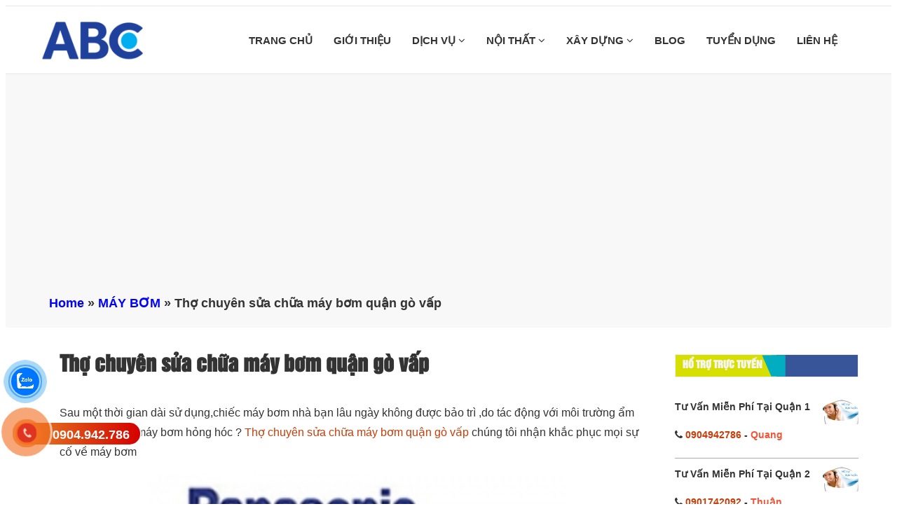

--- FILE ---
content_type: text/html; charset=UTF-8
request_url: https://dvsuachuanha.com/tho-chuyen-sua-chua-may-bom-quan-go-vap.html
body_size: 18141
content:
<!DOCTYPE html>
<html lang="vi">

<head>
    <meta charset="utf-8"/>
    <meta name="viewport" content="width=device-width, initial-scale=1.0">
    <meta name="theme-color" content="#fff"/>
    <meta name="google-site-verification" content="YZOyheVL4T9XaCm2aCaSt25WKGqkbYRAhV0SjtXtDCM"/>
        <link rel="icon" href="https://dvsuachuanha.com/wp-content/uploads/2021/09/logo-sua-chua-nha.png" type="image/x-icon"/>
    <link rel="apple-touch-icon" sizes="180x180" href="https://dvsuachuanha.com/wp-content/uploads/2021/09/logo-sua-chua-nha.png">
    <link href="https://dvsuachuanha.com/wp-content/themes/dichvusuachuanha.vn/assets/css/font-awesome.css" rel="stylesheet">
    <link href="https://dvsuachuanha.com/wp-content/themes/dichvusuachuanha.vn/assets/css/b-gird.css" rel="stylesheet">
    <link rel="stylesheet" type="text/css" href="https://dvsuachuanha.com/wp-content/themes/dichvusuachuanha.vn/assets/css/slick.css">
    <link rel="stylesheet" href="https://dvsuachuanha.com/wp-content/themes/dichvusuachuanha.vn/assets/css/jquery.fancybox.css" type="text/css"/>
    <link href="https://dvsuachuanha.com/wp-content/themes/dichvusuachuanha.vn/assets/css/jquery.mobile-menu.css" rel="stylesheet" type="text/css"/>
    <link href="https://dvsuachuanha.com/wp-content/themes/dichvusuachuanha.vn/assets/css/slick-theme.css" rel="stylesheet" type="text/css"/>
    <link href="https://dvsuachuanha.com/wp-content/themes/dichvusuachuanha.vn/assets/css/style.css" rel="stylesheet">
    <link href="https://dvsuachuanha.com/wp-content/themes/dichvusuachuanha.vn/style.css" rel="stylesheet">
    <link href="https://dvsuachuanha.com/wp-content/themes/dichvusuachuanha.vn/assets/css/footer.css" rel="stylesheet">
    <link href="https://dvsuachuanha.com/wp-content/themes/dichvusuachuanha.vn/assets/css/cauhoi.css" rel="stylesheet">
    <link href="https://dvsuachuanha.com/wp-content/themes/dichvusuachuanha.vn/assets/editor/editor-style.css" rel="stylesheet">
    <script async src="https://pagead2.googlesyndication.com/pagead/js/adsbygoogle.js?client=ca-pub-6516191389006996"
            crossorigin="anonymous"></script>

    <script type="application/ld+json">
        {
            "@context": "https://schema.org",
            "@type": "BreadcrumbList",
            "itemListElement": [
                {
                    "@type": "ListItem",
                    "position": 1,
                    "item": {
                        "@id": "https://dvsuachuanha.com/",
                        "name": "Trang chủ"
                    }
                },
                {
                    "@type": "ListItem",
                    "position": 2,
                    "item": {
                        "@id": "https://dvsuachuanha.com/blog",
                        "name": "✅ Tư Vấn Miễn Phí"
                    }
                }
            ]
        }
    </script>
    <meta name='robots' content='index, follow, max-image-preview:large, max-snippet:-1, max-video-preview:-1' />

	<!-- This site is optimized with the Yoast SEO Premium plugin v22.6 (Yoast SEO v25.6) - https://yoast.com/wordpress/plugins/seo/ -->
	<meta name="description" content="Thợ chuyên sửa chữa máy bơm quận gò vấp Liên hệ O9O4O72157 Để được chúng tôi tư vấn và hỗ trợ 24/24 -công ty sửa nhà - chống thấm - trần thạch cao -sửa điện" />
	<link rel="canonical" href="https://dvsuachuanha.com/tho-chuyen-sua-chua-may-bom-quan-go-vap.html" />
	<meta property="og:locale" content="vi_VN" />
	<meta property="og:type" content="article" />
	<meta property="og:title" content="Thợ chuyên sửa chữa máy bơm quận gò vấp" />
	<meta property="og:description" content="Thợ chuyên sửa chữa máy bơm quận gò vấp Liên hệ O9O4O72157 Để được chúng tôi tư vấn và hỗ trợ 24/24 -công ty sửa nhà - chống thấm - trần thạch cao -sửa điện" />
	<meta property="og:url" content="https://dvsuachuanha.com/tho-chuyen-sua-chua-may-bom-quan-go-vap.html" />
	<meta property="og:site_name" content="DV Sửa Chữa Nhà ABC" />
	<meta property="article:published_time" content="2016-09-07T07:54:37+00:00" />
	<meta property="article:modified_time" content="2020-12-01T14:36:41+00:00" />
	<meta property="og:image" content="https://dvsuachuanha.com/wp-content/uploads/2016/09/yyjo-chuyuensửa-chua-may-bom-go-vap.jpg" />
	<meta property="og:image:width" content="300" />
	<meta property="og:image:height" content="276" />
	<meta property="og:image:type" content="image/jpeg" />
	<meta name="author" content="dichvusuachuagiare" />
	<meta name="twitter:card" content="summary_large_image" />
	<meta name="twitter:label1" content="Được viết bởi" />
	<meta name="twitter:data1" content="dichvusuachuagiare" />
	<meta name="twitter:label2" content="Ước tính thời gian đọc" />
	<meta name="twitter:data2" content="4 phút" />
	<script type="application/ld+json" class="yoast-schema-graph">{"@context":"https://schema.org","@graph":[{"@type":"WebPage","@id":"https://dvsuachuanha.com/tho-chuyen-sua-chua-may-bom-quan-go-vap.html","url":"https://dvsuachuanha.com/tho-chuyen-sua-chua-may-bom-quan-go-vap.html","name":"Thợ chuyên sửa chữa máy bơm quận gò vấp/O9O4O72157","isPartOf":{"@id":"https://dvsuachuanha.com/#website"},"primaryImageOfPage":{"@id":"https://dvsuachuanha.com/tho-chuyen-sua-chua-may-bom-quan-go-vap.html#primaryimage"},"image":{"@id":"https://dvsuachuanha.com/tho-chuyen-sua-chua-may-bom-quan-go-vap.html#primaryimage"},"thumbnailUrl":"https://dvsuachuanha.com/wp-content/uploads/2016/09/yyjo-chuyuensửa-chua-may-bom-go-vap.jpg","datePublished":"2016-09-07T07:54:37+00:00","dateModified":"2020-12-01T14:36:41+00:00","author":{"@id":"https://dvsuachuanha.com/#/schema/person/d990a0a5d656c599f53dfc747530803e"},"description":"Thợ chuyên sửa chữa máy bơm quận gò vấp Liên hệ O9O4O72157 Để được chúng tôi tư vấn và hỗ trợ 24/24 -công ty sửa nhà - chống thấm - trần thạch cao -sửa điện","breadcrumb":{"@id":"https://dvsuachuanha.com/tho-chuyen-sua-chua-may-bom-quan-go-vap.html#breadcrumb"},"inLanguage":"vi","potentialAction":[{"@type":"ReadAction","target":["https://dvsuachuanha.com/tho-chuyen-sua-chua-may-bom-quan-go-vap.html"]}]},{"@type":"ImageObject","inLanguage":"vi","@id":"https://dvsuachuanha.com/tho-chuyen-sua-chua-may-bom-quan-go-vap.html#primaryimage","url":"https://dvsuachuanha.com/wp-content/uploads/2016/09/yyjo-chuyuensửa-chua-may-bom-go-vap.jpg","contentUrl":"https://dvsuachuanha.com/wp-content/uploads/2016/09/yyjo-chuyuensửa-chua-may-bom-go-vap.jpg","width":300,"height":276,"caption":"Thợ chuyên sửa chữa máy bơm quận gò vấp"},{"@type":"BreadcrumbList","@id":"https://dvsuachuanha.com/tho-chuyen-sua-chua-may-bom-quan-go-vap.html#breadcrumb","itemListElement":[{"@type":"ListItem","position":1,"name":"Home","item":"https://dvsuachuanha.com/"},{"@type":"ListItem","position":2,"name":"MÁY BƠM","item":"https://dvsuachuanha.com/may-bom"},{"@type":"ListItem","position":3,"name":"Thợ chuyên sửa chữa máy bơm quận gò vấp"}]},{"@type":"WebSite","@id":"https://dvsuachuanha.com/#website","url":"https://dvsuachuanha.com/","name":"DV Sửa Chữa Nhà ABC","description":"Dịch vụ sửa nhà, sơn nhà, chống thấm dột nhà giá rẻ","potentialAction":[{"@type":"SearchAction","target":{"@type":"EntryPoint","urlTemplate":"https://dvsuachuanha.com/?s={search_term_string}"},"query-input":{"@type":"PropertyValueSpecification","valueRequired":true,"valueName":"search_term_string"}}],"inLanguage":"vi"},{"@type":"Person","@id":"https://dvsuachuanha.com/#/schema/person/d990a0a5d656c599f53dfc747530803e","name":"dichvusuachuagiare","image":{"@type":"ImageObject","inLanguage":"vi","@id":"https://dvsuachuanha.com/#/schema/person/image/","url":"https://secure.gravatar.com/avatar/add16a0f8b8822b41f8dd7136d26e044?s=96&d=mm&r=g","contentUrl":"https://secure.gravatar.com/avatar/add16a0f8b8822b41f8dd7136d26e044?s=96&d=mm&r=g","caption":"dichvusuachuagiare"},"url":"https://dvsuachuanha.com/author/dichvusuachuagiare"}]}</script>
	<!-- / Yoast SEO Premium plugin. -->


<link rel='dns-prefetch' href='//static.addtoany.com' />
<link rel="alternate" type="application/rss+xml" title="DV Sửa Chữa Nhà ABC &raquo; Thợ chuyên sửa chữa máy bơm quận gò vấp Dòng bình luận" href="https://dvsuachuanha.com/tho-chuyen-sua-chua-may-bom-quan-go-vap.html/feed" />
<link rel='stylesheet' id='wp-block-library-css' href='https://dvsuachuanha.com/wp-includes/css/dist/block-library/style.min.css' type='text/css' media='all' />
<style id='classic-theme-styles-inline-css' type='text/css'>
/*! This file is auto-generated */
.wp-block-button__link{color:#fff;background-color:#32373c;border-radius:9999px;box-shadow:none;text-decoration:none;padding:calc(.667em + 2px) calc(1.333em + 2px);font-size:1.125em}.wp-block-file__button{background:#32373c;color:#fff;text-decoration:none}
</style>
<style id='global-styles-inline-css' type='text/css'>
:root{--wp--preset--aspect-ratio--square: 1;--wp--preset--aspect-ratio--4-3: 4/3;--wp--preset--aspect-ratio--3-4: 3/4;--wp--preset--aspect-ratio--3-2: 3/2;--wp--preset--aspect-ratio--2-3: 2/3;--wp--preset--aspect-ratio--16-9: 16/9;--wp--preset--aspect-ratio--9-16: 9/16;--wp--preset--color--black: #000000;--wp--preset--color--cyan-bluish-gray: #abb8c3;--wp--preset--color--white: #ffffff;--wp--preset--color--pale-pink: #f78da7;--wp--preset--color--vivid-red: #cf2e2e;--wp--preset--color--luminous-vivid-orange: #ff6900;--wp--preset--color--luminous-vivid-amber: #fcb900;--wp--preset--color--light-green-cyan: #7bdcb5;--wp--preset--color--vivid-green-cyan: #00d084;--wp--preset--color--pale-cyan-blue: #8ed1fc;--wp--preset--color--vivid-cyan-blue: #0693e3;--wp--preset--color--vivid-purple: #9b51e0;--wp--preset--gradient--vivid-cyan-blue-to-vivid-purple: linear-gradient(135deg,rgba(6,147,227,1) 0%,rgb(155,81,224) 100%);--wp--preset--gradient--light-green-cyan-to-vivid-green-cyan: linear-gradient(135deg,rgb(122,220,180) 0%,rgb(0,208,130) 100%);--wp--preset--gradient--luminous-vivid-amber-to-luminous-vivid-orange: linear-gradient(135deg,rgba(252,185,0,1) 0%,rgba(255,105,0,1) 100%);--wp--preset--gradient--luminous-vivid-orange-to-vivid-red: linear-gradient(135deg,rgba(255,105,0,1) 0%,rgb(207,46,46) 100%);--wp--preset--gradient--very-light-gray-to-cyan-bluish-gray: linear-gradient(135deg,rgb(238,238,238) 0%,rgb(169,184,195) 100%);--wp--preset--gradient--cool-to-warm-spectrum: linear-gradient(135deg,rgb(74,234,220) 0%,rgb(151,120,209) 20%,rgb(207,42,186) 40%,rgb(238,44,130) 60%,rgb(251,105,98) 80%,rgb(254,248,76) 100%);--wp--preset--gradient--blush-light-purple: linear-gradient(135deg,rgb(255,206,236) 0%,rgb(152,150,240) 100%);--wp--preset--gradient--blush-bordeaux: linear-gradient(135deg,rgb(254,205,165) 0%,rgb(254,45,45) 50%,rgb(107,0,62) 100%);--wp--preset--gradient--luminous-dusk: linear-gradient(135deg,rgb(255,203,112) 0%,rgb(199,81,192) 50%,rgb(65,88,208) 100%);--wp--preset--gradient--pale-ocean: linear-gradient(135deg,rgb(255,245,203) 0%,rgb(182,227,212) 50%,rgb(51,167,181) 100%);--wp--preset--gradient--electric-grass: linear-gradient(135deg,rgb(202,248,128) 0%,rgb(113,206,126) 100%);--wp--preset--gradient--midnight: linear-gradient(135deg,rgb(2,3,129) 0%,rgb(40,116,252) 100%);--wp--preset--font-size--small: 13px;--wp--preset--font-size--medium: 20px;--wp--preset--font-size--large: 36px;--wp--preset--font-size--x-large: 42px;--wp--preset--spacing--20: 0.44rem;--wp--preset--spacing--30: 0.67rem;--wp--preset--spacing--40: 1rem;--wp--preset--spacing--50: 1.5rem;--wp--preset--spacing--60: 2.25rem;--wp--preset--spacing--70: 3.38rem;--wp--preset--spacing--80: 5.06rem;--wp--preset--shadow--natural: 6px 6px 9px rgba(0, 0, 0, 0.2);--wp--preset--shadow--deep: 12px 12px 50px rgba(0, 0, 0, 0.4);--wp--preset--shadow--sharp: 6px 6px 0px rgba(0, 0, 0, 0.2);--wp--preset--shadow--outlined: 6px 6px 0px -3px rgba(255, 255, 255, 1), 6px 6px rgba(0, 0, 0, 1);--wp--preset--shadow--crisp: 6px 6px 0px rgba(0, 0, 0, 1);}:where(.is-layout-flex){gap: 0.5em;}:where(.is-layout-grid){gap: 0.5em;}body .is-layout-flex{display: flex;}.is-layout-flex{flex-wrap: wrap;align-items: center;}.is-layout-flex > :is(*, div){margin: 0;}body .is-layout-grid{display: grid;}.is-layout-grid > :is(*, div){margin: 0;}:where(.wp-block-columns.is-layout-flex){gap: 2em;}:where(.wp-block-columns.is-layout-grid){gap: 2em;}:where(.wp-block-post-template.is-layout-flex){gap: 1.25em;}:where(.wp-block-post-template.is-layout-grid){gap: 1.25em;}.has-black-color{color: var(--wp--preset--color--black) !important;}.has-cyan-bluish-gray-color{color: var(--wp--preset--color--cyan-bluish-gray) !important;}.has-white-color{color: var(--wp--preset--color--white) !important;}.has-pale-pink-color{color: var(--wp--preset--color--pale-pink) !important;}.has-vivid-red-color{color: var(--wp--preset--color--vivid-red) !important;}.has-luminous-vivid-orange-color{color: var(--wp--preset--color--luminous-vivid-orange) !important;}.has-luminous-vivid-amber-color{color: var(--wp--preset--color--luminous-vivid-amber) !important;}.has-light-green-cyan-color{color: var(--wp--preset--color--light-green-cyan) !important;}.has-vivid-green-cyan-color{color: var(--wp--preset--color--vivid-green-cyan) !important;}.has-pale-cyan-blue-color{color: var(--wp--preset--color--pale-cyan-blue) !important;}.has-vivid-cyan-blue-color{color: var(--wp--preset--color--vivid-cyan-blue) !important;}.has-vivid-purple-color{color: var(--wp--preset--color--vivid-purple) !important;}.has-black-background-color{background-color: var(--wp--preset--color--black) !important;}.has-cyan-bluish-gray-background-color{background-color: var(--wp--preset--color--cyan-bluish-gray) !important;}.has-white-background-color{background-color: var(--wp--preset--color--white) !important;}.has-pale-pink-background-color{background-color: var(--wp--preset--color--pale-pink) !important;}.has-vivid-red-background-color{background-color: var(--wp--preset--color--vivid-red) !important;}.has-luminous-vivid-orange-background-color{background-color: var(--wp--preset--color--luminous-vivid-orange) !important;}.has-luminous-vivid-amber-background-color{background-color: var(--wp--preset--color--luminous-vivid-amber) !important;}.has-light-green-cyan-background-color{background-color: var(--wp--preset--color--light-green-cyan) !important;}.has-vivid-green-cyan-background-color{background-color: var(--wp--preset--color--vivid-green-cyan) !important;}.has-pale-cyan-blue-background-color{background-color: var(--wp--preset--color--pale-cyan-blue) !important;}.has-vivid-cyan-blue-background-color{background-color: var(--wp--preset--color--vivid-cyan-blue) !important;}.has-vivid-purple-background-color{background-color: var(--wp--preset--color--vivid-purple) !important;}.has-black-border-color{border-color: var(--wp--preset--color--black) !important;}.has-cyan-bluish-gray-border-color{border-color: var(--wp--preset--color--cyan-bluish-gray) !important;}.has-white-border-color{border-color: var(--wp--preset--color--white) !important;}.has-pale-pink-border-color{border-color: var(--wp--preset--color--pale-pink) !important;}.has-vivid-red-border-color{border-color: var(--wp--preset--color--vivid-red) !important;}.has-luminous-vivid-orange-border-color{border-color: var(--wp--preset--color--luminous-vivid-orange) !important;}.has-luminous-vivid-amber-border-color{border-color: var(--wp--preset--color--luminous-vivid-amber) !important;}.has-light-green-cyan-border-color{border-color: var(--wp--preset--color--light-green-cyan) !important;}.has-vivid-green-cyan-border-color{border-color: var(--wp--preset--color--vivid-green-cyan) !important;}.has-pale-cyan-blue-border-color{border-color: var(--wp--preset--color--pale-cyan-blue) !important;}.has-vivid-cyan-blue-border-color{border-color: var(--wp--preset--color--vivid-cyan-blue) !important;}.has-vivid-purple-border-color{border-color: var(--wp--preset--color--vivid-purple) !important;}.has-vivid-cyan-blue-to-vivid-purple-gradient-background{background: var(--wp--preset--gradient--vivid-cyan-blue-to-vivid-purple) !important;}.has-light-green-cyan-to-vivid-green-cyan-gradient-background{background: var(--wp--preset--gradient--light-green-cyan-to-vivid-green-cyan) !important;}.has-luminous-vivid-amber-to-luminous-vivid-orange-gradient-background{background: var(--wp--preset--gradient--luminous-vivid-amber-to-luminous-vivid-orange) !important;}.has-luminous-vivid-orange-to-vivid-red-gradient-background{background: var(--wp--preset--gradient--luminous-vivid-orange-to-vivid-red) !important;}.has-very-light-gray-to-cyan-bluish-gray-gradient-background{background: var(--wp--preset--gradient--very-light-gray-to-cyan-bluish-gray) !important;}.has-cool-to-warm-spectrum-gradient-background{background: var(--wp--preset--gradient--cool-to-warm-spectrum) !important;}.has-blush-light-purple-gradient-background{background: var(--wp--preset--gradient--blush-light-purple) !important;}.has-blush-bordeaux-gradient-background{background: var(--wp--preset--gradient--blush-bordeaux) !important;}.has-luminous-dusk-gradient-background{background: var(--wp--preset--gradient--luminous-dusk) !important;}.has-pale-ocean-gradient-background{background: var(--wp--preset--gradient--pale-ocean) !important;}.has-electric-grass-gradient-background{background: var(--wp--preset--gradient--electric-grass) !important;}.has-midnight-gradient-background{background: var(--wp--preset--gradient--midnight) !important;}.has-small-font-size{font-size: var(--wp--preset--font-size--small) !important;}.has-medium-font-size{font-size: var(--wp--preset--font-size--medium) !important;}.has-large-font-size{font-size: var(--wp--preset--font-size--large) !important;}.has-x-large-font-size{font-size: var(--wp--preset--font-size--x-large) !important;}
:where(.wp-block-post-template.is-layout-flex){gap: 1.25em;}:where(.wp-block-post-template.is-layout-grid){gap: 1.25em;}
:where(.wp-block-columns.is-layout-flex){gap: 2em;}:where(.wp-block-columns.is-layout-grid){gap: 2em;}
:root :where(.wp-block-pullquote){font-size: 1.5em;line-height: 1.6;}
</style>
<link rel='stylesheet' id='kk-star-ratings-css' href='https://dvsuachuanha.com/wp-content/plugins/kk-star-ratings/src/core/public/css/kk-star-ratings.min.css' type='text/css' media='all' />
<link rel='stylesheet' id='dashicons-css' href='https://dvsuachuanha.com/wp-includes/css/dashicons.min.css' type='text/css' media='all' />
<link rel='stylesheet' id='post-views-counter-frontend-css' href='https://dvsuachuanha.com/wp-content/plugins/post-views-counter/css/frontend.min.css' type='text/css' media='all' />
<link rel='stylesheet' id='addtoany-css' href='https://dvsuachuanha.com/wp-content/plugins/add-to-any/addtoany.min.css' type='text/css' media='all' />
<script type="text/javascript" id="addtoany-core-js-before">
/* <![CDATA[ */
window.a2a_config=window.a2a_config||{};a2a_config.callbacks=[];a2a_config.overlays=[];a2a_config.templates={};a2a_localize = {
	Share: "Share",
	Save: "Save",
	Subscribe: "Subscribe",
	Email: "Email",
	Bookmark: "Bookmark",
	ShowAll: "Show all",
	ShowLess: "Show less",
	FindServices: "Find service(s)",
	FindAnyServiceToAddTo: "Instantly find any service to add to",
	PoweredBy: "Powered by",
	ShareViaEmail: "Share via email",
	SubscribeViaEmail: "Subscribe via email",
	BookmarkInYourBrowser: "Bookmark in your browser",
	BookmarkInstructions: "Press Ctrl+D or \u2318+D to bookmark this page",
	AddToYourFavorites: "Add to your favorites",
	SendFromWebOrProgram: "Send from any email address or email program",
	EmailProgram: "Email program",
	More: "More&#8230;",
	ThanksForSharing: "Thanks for sharing!",
	ThanksForFollowing: "Thanks for following!"
};
/* ]]> */
</script>
<script type="text/javascript" async src="https://static.addtoany.com/menu/page.js" id="addtoany-core-js"></script>
<script type="text/javascript" src="https://dvsuachuanha.com/wp-includes/js/jquery/jquery.min.js" id="jquery-core-js"></script>
<script type="text/javascript" src="https://dvsuachuanha.com/wp-includes/js/jquery/jquery-migrate.min.js" id="jquery-migrate-js"></script>
<script type="text/javascript" async src="https://dvsuachuanha.com/wp-content/plugins/add-to-any/addtoany.min.js" id="addtoany-jquery-js"></script>
<link rel="https://api.w.org/" href="https://dvsuachuanha.com/wp-json/" /><link rel="alternate" title="JSON" type="application/json" href="https://dvsuachuanha.com/wp-json/wp/v2/posts/909" /><link rel="EditURI" type="application/rsd+xml" title="RSD" href="https://dvsuachuanha.com/xmlrpc.php?rsd" />
<link rel='shortlink' href='https://dvsuachuanha.com/?p=909' />
<link rel="alternate" title="oNhúng (JSON)" type="application/json+oembed" href="https://dvsuachuanha.com/wp-json/oembed/1.0/embed?url=https%3A%2F%2Fdvsuachuanha.com%2Ftho-chuyen-sua-chua-may-bom-quan-go-vap.html" />
<link rel="alternate" title="oNhúng (XML)" type="text/xml+oembed" href="https://dvsuachuanha.com/wp-json/oembed/1.0/embed?url=https%3A%2F%2Fdvsuachuanha.com%2Ftho-chuyen-sua-chua-may-bom-quan-go-vap.html&#038;format=xml" />
<script type="application/ld+json">{
    "@context": "https://schema.org/",
    "@type": "CreativeWorkSeries",
    "name": "Thợ chuyên sửa chữa máy bơm quận gò vấp",
    "aggregateRating": {
        "@type": "AggregateRating",
        "ratingValue": "5",
        "bestRating": "5",
        "ratingCount": "8"
    }
}</script>		<style type="text/css" id="wp-custom-css">
			a.navbar-brand img {
    width: 155px;
}
.ten-product {
    font-size: 15px;
    color: #333333;
    font-weight: 600;
    display: block;
    margin-top: 15px;
    text-transform: uppercase;
    display: -webkit-box;
    -webkit-line-clamp: 2;
    -webkit-box-orient: vertical;
    overflow: hidden;
    min-height: 76px;
}		</style>
		</head>
<body>



<section id="mu-menu">
    <nav class="navbar navbar-default" role="navigation">
        <div class="container">
            <div class="navbar-header">
                <!-- FOR MOBILE VIEW COLLAPSED BUTTON -->
                <button type="button" class="navbar-toggle collapsed mm-toggle" name="menu">
                    <span class="sr-only">Toggle navigation</span>
                    <span class="icon-bar"></span>
                    <span class="icon-bar"></span>
                    <span class="icon-bar"></span>
                    <span class="icon-bar"></span>
                </button>
                <!-- LOGO -->
                <!-- TEXT BASED LOGO -->
                                <a href="https://dvsuachuanha.com" class="navbar-brand"">
                <img src="https://dvsuachuanha.com/wp-content/uploads/2021/09/logo-sua-chua-nha.png" alt="dvsuachuanha" title="dvsuachuanha">
                </a>

                <!-- IMG BASED LOGO  -->
                <!-- <a class="navbar-brand" href="index.html"><img src="assets/img/logo.png" alt="logo"></a> -->
            </div>
            <div id="navbar" class="navbar-collapse collapse" itemscope="itemscope"
                 itemtype="https://schema.org/SiteNavigationElement">

                <nav class="header-nav"><ul id="top-menu" class="nav navbar-nav navbar-right main-nav"><li id="menu-item-2891" class="menu-item menu-item-type-custom menu-item-object-custom menu-item-home menu-item-2891"><a title="TRANG CHỦ" href="https://dvsuachuanha.com/">TRANG CHỦ</a></a></li>
<li id="menu-item-2901" class="menu-item menu-item-type-post_type menu-item-object-page menu-item-2901"><a title="GIỚI THIỆU" href="https://dvsuachuanha.com/gioi-thieu">GIỚI THIỆU</a></a></li>
<li id="menu-item-2890" class="menu-item menu-item-type-custom menu-item-object-custom menu-item-has-children menu-item-2890 dropdown"><a title="DỊCH VỤ" href="#" data-toggle="dropdown" class="dropdown-toggle" aria-haspopup="true">DỊCH VỤ <span class="mobi fa fa-angle-down" aria-hidden="true"></span></a></a>
<ul role="menu" class=" dropdown-menu">
	<li id="menu-item-16" class="menu-item menu-item-type-taxonomy menu-item-object-category menu-item-has-children menu-item-16 dropdown"><a title="SỬA NHÀ" href="https://dvsuachuanha.com/sua-nha" data-toggle="dropdown" class="dropdown-toggle" aria-haspopup="true">SỬA NHÀ</a> <i class="fa fa-angle-right fa1 " aria-hidden="true"></i></a>
	<ul role="menu" class=" dropdown-menu">
		<li id="menu-item-137" class="menu-item menu-item-type-custom menu-item-object-custom menu-item-137"><a title="Dịch vụ sửa chữa nhà" href="https://dvsuachuanha.com/dich-vu-sua-chua-nha-o-tai-hcm.html">Dịch vụ sửa chữa nhà</a></a></li>
		<li id="menu-item-1875" class="menu-item menu-item-type-custom menu-item-object-custom menu-item-1875"><a title="Sửa chữa nhà tại Bình Dương" href="https://dvsuachuanha.com/sua-chua-nha">Sửa chữa nhà tại Bình Dương</a></a></li>
		<li id="menu-item-1747" class="menu-item menu-item-type-custom menu-item-object-custom menu-item-1747"><a title="Sơn sửa chữa nhà Tphcm" href="https://dvsuachuanha.com/son-sua-chua-nha-o-tai-tphcm.html">Sơn sửa chữa nhà Tphcm</a></a></li>
		<li id="menu-item-1874" class="menu-item menu-item-type-custom menu-item-object-custom menu-item-1874"><a title="Sơn sửa chữa nhà tại Bình Dương" href="https://dvsuachuanha.com/son-sua-chua-nha-tai-binh-duong.html">Sơn sửa chữa nhà tại Bình Dương</a></a></li>
		<li id="menu-item-136" class="menu-item menu-item-type-custom menu-item-object-custom menu-item-136"><a title="Sửa chữa văn phòng" href="https://dvsuachuanha.com/sua-chua-van-phong-tai-tphcm.html">Sửa chữa văn phòng</a></a></li>
	</ul>
</li>
	<li id="menu-item-12" class="menu-item menu-item-type-taxonomy menu-item-object-category menu-item-has-children menu-item-12 dropdown"><a title="CHỐNG THẤM" href="https://dvsuachuanha.com/chong-tham" data-toggle="dropdown" class="dropdown-toggle" aria-haspopup="true">CHỐNG THẤM</a> <i class="fa fa-angle-right fa1 " aria-hidden="true"></i></a>
	<ul role="menu" class=" dropdown-menu">
		<li id="menu-item-816" class="menu-item menu-item-type-custom menu-item-object-custom menu-item-816"><a title="Dịch vụ chống thấm sân thượng" href="https://dvsuachuanha.com/dich-vu-chong-tham-san-thuong-o-tphcm.html">Dịch vụ chống thấm sân thượng</a></a></li>
	</ul>
</li>
	<li id="menu-item-3098" class="menu-item menu-item-type-taxonomy menu-item-object-category menu-item-3098"><a title="CHỐNG DỘT" href="https://dvsuachuanha.com/chong-dot">CHỐNG DỘT</a></a></li>
	<li id="menu-item-15" class="menu-item menu-item-type-taxonomy menu-item-object-category menu-item-has-children menu-item-15 dropdown"><a title="SƠN NHÀ" href="https://dvsuachuanha.com/son-nha" data-toggle="dropdown" class="dropdown-toggle" aria-haspopup="true">SƠN NHÀ</a> <i class="fa fa-angle-right fa1 " aria-hidden="true"></i></a>
	<ul role="menu" class=" dropdown-menu">
		<li id="menu-item-138" class="menu-item menu-item-type-custom menu-item-object-custom menu-item-138"><a title="Dịch vụ sơn nhà" href="https://dvsuachuanha.com/dich-vu-son-nha-o-tai-tphcm.html">Dịch vụ sơn nhà</a></a></li>
		<li id="menu-item-1798" class="menu-item menu-item-type-custom menu-item-object-custom menu-item-1798"><a title="Thợ sơn nhà củ tại tphcm" href="https://dvsuachuanha.com/tho-son-nha-cu-tai-tphcm.html">Thợ sơn nhà củ tại tphcm</a></a></li>
	</ul>
</li>
	<li id="menu-item-17" class="menu-item menu-item-type-taxonomy menu-item-object-category current-post-ancestor current-menu-parent current-post-parent menu-item-has-children menu-item-17 dropdown"><a title="MÁY BƠM" href="https://dvsuachuanha.com/may-bom" data-toggle="dropdown" class="dropdown-toggle" aria-haspopup="true">MÁY BƠM</a> <i class="fa fa-angle-right fa1 " aria-hidden="true"></i></a>
	<ul role="menu" class=" dropdown-menu">
		<li id="menu-item-156" class="menu-item menu-item-type-custom menu-item-object-custom menu-item-156"><a title="Sửa chữa máy bơm nước tại nhà" href="https://dvsuachuanha.com/sua-chua-may-bom-nuoc-tai-nha-tphcm.html">Sửa chữa máy bơm nước tại nhà</a></a></li>
	</ul>
</li>
	<li id="menu-item-13" class="menu-item menu-item-type-taxonomy menu-item-object-category menu-item-has-children menu-item-13 dropdown"><a title="ĐIỆN NƯỚC" href="https://dvsuachuanha.com/dien-nuoc" data-toggle="dropdown" class="dropdown-toggle" aria-haspopup="true">ĐIỆN NƯỚC</a> <i class="fa fa-angle-right fa1 " aria-hidden="true"></i></a>
	<ul role="menu" class=" dropdown-menu">
		<li id="menu-item-817" class="menu-item menu-item-type-custom menu-item-object-custom menu-item-817"><a title="Thợ sửa điện nước tại tphcm" href="https://dvsuachuanha.com/tho-sua-chua-dien-nuoc-tai-tphcm.html">Thợ sửa điện nước tại tphcm</a></a></li>
		<li id="menu-item-1910" class="menu-item menu-item-type-custom menu-item-object-custom menu-item-1910"><a title="Thợ sửa ống nước" href="https://dvsuachuanha.com/tho-sua-ong-nuoc.html">Thợ sửa ống nước</a></a></li>
	</ul>
</li>
	<li id="menu-item-18" class="menu-item menu-item-type-taxonomy menu-item-object-category menu-item-has-children menu-item-18 dropdown"><a title="THẠCH CAO" href="https://dvsuachuanha.com/thach-cao" data-toggle="dropdown" class="dropdown-toggle" aria-haspopup="true">THẠCH CAO</a> <i class="fa fa-angle-right fa1 " aria-hidden="true"></i></a>
	<ul role="menu" class=" dropdown-menu">
		<li id="menu-item-1871" class="menu-item menu-item-type-custom menu-item-object-custom menu-item-1871"><a title="Chuyên làm vách thạch cao" href="https://dvsuachuanha.com/chuyen-lam-vach-ngan-thach-cao-tai-tphcm.html">Chuyên làm vách thạch cao</a></a></li>
	</ul>
</li>
	<li id="menu-item-14" class="menu-item menu-item-type-taxonomy menu-item-object-category menu-item-has-children menu-item-14 dropdown"><a title="MÁI TÔN" href="https://dvsuachuanha.com/mai-ton" data-toggle="dropdown" class="dropdown-toggle" aria-haspopup="true">MÁI TÔN</a> <i class="fa fa-angle-right fa1 " aria-hidden="true"></i></a>
	<ul role="menu" class=" dropdown-menu">
		<li id="menu-item-1074" class="menu-item menu-item-type-custom menu-item-object-custom menu-item-1074"><a title="Chuyên nhận thay mái tôn" href="https://dvsuachuanha.com/chuyen-nhan-thay-mai-ton-tai-tphcm.html">Chuyên nhận thay mái tôn</a></a></li>
	</ul>
</li>
	<li id="menu-item-4878" class="menu-item menu-item-type-taxonomy menu-item-object-category menu-item-4878"><a title="MÁNG XỐI" href="https://dvsuachuanha.com/mang-xoi">MÁNG XỐI</a></a></li>
	<li id="menu-item-1850" class="menu-item menu-item-type-taxonomy menu-item-object-category menu-item-1850"><a title="THÔNG TẮC" href="https://dvsuachuanha.com/thong-tac">THÔNG TẮC</a></a></li>
</ul>
</li>
<li id="menu-item-6624" class="menu-item menu-item-type-taxonomy menu-item-object-category menu-item-has-children menu-item-6624 dropdown"><a title="NỘI THẤT" href="https://dvsuachuanha.com/noi-that" data-toggle="dropdown" class="dropdown-toggle" aria-haspopup="true">NỘI THẤT <span class="mobi fa fa-angle-down" aria-hidden="true"></span></a></a>
<ul role="menu" class=" dropdown-menu">
	<li id="menu-item-8148" class="menu-item menu-item-type-taxonomy menu-item-object-category menu-item-8148"><a title="Gỗ" href="https://dvsuachuanha.com/go">Gỗ</a></a></li>
	<li id="menu-item-6623" class="menu-item menu-item-type-taxonomy menu-item-object-category menu-item-6623"><a title="Đá" href="https://dvsuachuanha.com/da">Đá</a></a></li>
	<li id="menu-item-6625" class="menu-item menu-item-type-taxonomy menu-item-object-category menu-item-6625"><a title="Sắt" href="https://dvsuachuanha.com/sat">Sắt</a></a></li>
	<li id="menu-item-7154" class="menu-item menu-item-type-taxonomy menu-item-object-category menu-item-7154"><a title="Inox" href="https://dvsuachuanha.com/inox">Inox</a></a></li>
	<li id="menu-item-7767" class="menu-item menu-item-type-taxonomy menu-item-object-category menu-item-7767"><a title="Bồn Cầu" href="https://dvsuachuanha.com/bon-cau">Bồn Cầu</a></a></li>
</ul>
</li>
<li id="menu-item-6626" class="menu-item menu-item-type-taxonomy menu-item-object-category menu-item-has-children menu-item-6626 dropdown"><a title="XÂY DỰNG" href="https://dvsuachuanha.com/xay-dung" data-toggle="dropdown" class="dropdown-toggle" aria-haspopup="true">XÂY DỰNG <span class="mobi fa fa-angle-down" aria-hidden="true"></span></a></a>
<ul role="menu" class=" dropdown-menu">
	<li id="menu-item-8785" class="menu-item menu-item-type-taxonomy menu-item-object-category menu-item-8785"><a title="Nhà Tiền Chế" href="https://dvsuachuanha.com/nha-tien-che">Nhà Tiền Chế</a></a></li>
</ul>
</li>
<li id="menu-item-2145" class="menu-item menu-item-type-taxonomy menu-item-object-category menu-item-2145"><a title="BLOG" href="https://dvsuachuanha.com/blog">BLOG</a></a></li>
<li id="menu-item-3099" class="menu-item menu-item-type-taxonomy menu-item-object-category menu-item-3099"><a title="TUYỂN DỤNG" href="https://dvsuachuanha.com/tuyen-dung">TUYỂN DỤNG</a></a></li>
<li id="menu-item-2897" class="menu-item menu-item-type-post_type menu-item-object-page menu-item-2897"><a title="LIÊN HỆ" href="https://dvsuachuanha.com/lien-he">LIÊN HỆ</a></a></li>
</ul></nav>
            </div><!--/.nav-collapse -->
        </div>
    </nav>
</section>



            
        <section class="bread-crumb">
            <span class="crumb-border"></span>
            <div class="container">
                <div class="row">
                    <div class="col-xs-12 a-left">
                        <div class="breadcrumb">
                            <p id="breadcrumbs"><span><span><a href="https://dvsuachuanha.com/">Home</a></span> » <span><a href="https://dvsuachuanha.com/may-bom">MÁY BƠM</a></span> » <span class="breadcrumb_last" aria-current="page">Thợ chuyên sửa chữa máy bơm quận gò vấp</span></span></p>

                        </div>
                    </div>
                </div>

            </div>

        </section>

<article class="post-content">
            <div class="container article-wraper" itemscope="" itemtype="https://schema.org/Article">
                <meta itemprop="mainEntityOfPage" content="https://dvsuachuanha.com/tho-chuyen-sua-chua-may-bom-quan-go-vap.html">
                <meta itemprop="description"
                      content="Thợ chuyên sửa chữa máy bơm quận gò vấp Liên hệ O9O4O72157 Để được chúng tôi tư vấn và hỗ trợ 24/24 -công ty sửa nhà - chống thấm - trần thạch cao -sửa điện">
                <meta itemprop="author" content="dichvusuachuagiare">
                <meta itemprop="headline" content="Thợ chuyên sửa chữa máy bơm quận gò vấp">
                                <meta itemprop="image" content="https://dvsuachuanha.com/wp-content/uploads/2016/09/yyjo-chuyuensửa-chua-may-bom-go-vap.jpg">
                <meta itemprop="datePublished" content="Tháng chín 7, 2016">
                <meta itemprop="dateModified" content="Tháng mười hai 1, 2020">
                <div itemprop="publisher" itemscope="" itemtype="https://schema.org/Organization">
                    <div itemprop="logo" itemscope="" itemtype="https://schema.org/ImageObject">

                        <meta itemprop="url" content="">
                        <meta itemprop="width" content="400">
                        <meta itemprop="height" content="60">
                    </div>
                    <meta itemprop="name" content="Delta dịch vụ">
                </div>
                <script type='application/ld+json'>
                    {
                        "@context": "https://schema.org",
                        "@type": "QAPage",
                        "mainEntity": {
                            "@type": "Question",
                            "name": "ABC",
                            "text": "🙂‍↔️ Công ty ABC sở hữu những người chuyên gia có nhiều năm kinh nghiệm và luôn cập nhật các kiến thức, công nghệ mới nhất để phục vụ quý khách. Chúng tôi cam kết cung cấp các dịch vụ đạt tiêu chuẩn tốt nhất, đảm bảo sự hài lòng của khách hàng ",
                            "answerCount": 584256,
                            "upvoteCount": 584256,
                            "acceptedAnswer": {
                                "@type": "Answer",
                                "text": "🙂‍↔️ Đội ngũ chăm sóc khách hàng của công ty ABC luôn sẵn sàng hỗ trợ quý khách 24/7, giải quyết mọi thắc mắc về dịch vụ một cách nhanh chóng và hiệu quả. Nhân viên luôn lắng nghe đóng góp, ý kiến từ khách hàng. Không ngừng cải tiến và nâng cao chất lượng dịch vụ",
                                "upvoteCount": 402983,
                                "url": "https://dvsuachuanha.com/"
                            },
                            "suggestedAnswer": [
                                {
                                    "@type": "Answer",
                                    "text": "🙂‍↔️ Hòa Thuận đảm bảo mang đến lợi ích tốt nhất cho quý khách. Trong đó bao gồm chi phí hợp lý, chương trình khuyến mãi, và các ưu đãi đặc biệt. Đảm bảo tiết kiệm chi phí, tăng hiệu quả, cải thiện chất lượng cuộc sống tốt hơn.",
                                    "upvoteCount": 675489,
                                    "url": "https://dvsuachuanha.com/"
                                }
                            ]
                        }
                    }
                </script>
                <div class="wrap_background_aside padding-top-15 margin-bottom-40">
                    <div class="container">
                        <div class="row">
                            <section class="right-content col-lg-9 col-md-9 col-sm-12 col-xs-12">
                                <div class="box-heading relative">
                                </div>
                                <article class="article-main">
                                    <div class="row">
                                        <div class="col-lg-12">
                                            <div class="article-details">

                                                <div class="article-content">
                                                    <div class="rte">


                                                        <div class="tittle-single"><h1>Thợ chuyên sửa chữa máy bơm quận gò vấp</h1></div>


                                                        <p>Sau một thời gian dài sử dụng,chiếc máy bơm nhà bạn lâu ngày không được bảo trì ,do tác động với môi trường ẩm thấp khiến cho máy bơm hỏng hóc ? <a href="https://dvsuachuanha.com/tho-chuyen-sua-chua-may-bom-quan-go-vap.html" target="_blank" rel="noopener noreferrer">Thợ chuyên sửa chữa máy bơm quận gò vấp</a> chúng tôi nhận khắc phục mọi sự cố về máy bơm</p>
<div id="attachment_913" style="width: 310px" class="wp-caption aligncenter"><img aria-describedby="caption-attachment-913" class="size-full wp-image-913" src="https://dvsuachuanha.com/wp-content/uploads/2016/09/yyjo-chuyuensửa-chua-may-bom-go-vap.jpg" alt="Thợ chuyên sửa chữa máy bơm quận gò vấp Liên hệ O9O4O72157 Để được chúng tôi tư vấn và hỗ trợ 24/24" width="300" height="276" /><p id="caption-attachment-913" class="wp-caption-text">Thợ chuyên sửa chữa máy bơm quận gò vấp</p></div>
<p>=&gt; Tư vấn báo giá miễn phí tại đây: <a href="https://dichvusuachuanha.vn/thong-tac-bon-cau-be-phot-nha-ve-sinh.html">https://dichvusuachuanha.vn/thong-tac-bon-cau-be-phot-nha-ve-sinh.html</a></p>
<div id="toc_container" class="no_bullets"><p class="toc_title">Mục lục</p><ul class="toc_list"><li><a href="#Ban_muon_tim_tho_chuyen_sua_chua_may_bom_quan_go_vap"><span class="toc_number toc_depth_1">1</span> Bạn muốn tìm thợ chuyên sửa chữa máy bơm quận gò vấp?</a><ul><li><a href="#Goi_cho_chung_toideduoc_sua_chua_nhanh_nhat"><span class="toc_number toc_depth_2">1.1</span> Gọi cho chúng tôi để được sửa chữa nhanh nhất</a></li></ul></li></ul></div>
<h2><span id="Ban_muon_tim_tho_chuyen_sua_chua_may_bom_quan_go_vap"><strong>Bạn muốn tìm thợ chuyên sửa chữa máy bơm quận gò vấp?</strong></span></h2>
<p>Bạn cần tìm một địa chỉ sửa chữa điện nước chuyên nghiệp, uy tín và khắc phục sự cố nhanh chóng?</p>
<p>Hãy gọi cho chúng tôi khi bạn có nhu cầu sửa chữa, lắp đặt điện nước. Chúng tôi <strong>Thợ chuyên sửa chữa máy bơm quận gò vấp</strong> sẽ kiểm tra miễn phí, báo giá trước khi làm. Thay linh kiện chính hãng, bảo hành dài hạn.</p>
<p>Chúng tôi Thợ chuyên sửa chữa máy bơm quận gò vấp cam kết sửa chữa chuyên nghiệp nhất, nhanh nhất, hiệu quả nhất.</p>
<p>Với đầy đủ dụng cụ đồ nghề để phục vụ cho việc sửa chữa hệ thống điện nước gia đình và cơ quan, công ty, văn phòng, xí nghiệp, nhà máy, bệnh viện, trường học &#8230;</p>
<p>=&gt; <span style="text-decoration: underline;"><strong>Tho chuyen sua chua may bom quan go vap</strong></span></p>
<p>Đội ngũ kỹ thuật giàu kinh nghiệm sẽ có mặt nhanh sau khi tiếp nhận cuộc gọi từ khách hàng. Với kinh nghiệm hơn 10 năm,<em><strong>Thợ chuyên sửa chữa máy bơm ở gò vấp</strong></em> sẽ nhanh chóng phát hiện nguyên nhân và khắc phục các sự cố máy giặt. Dịch vụ chất lượng đi kèm với bảo hành,</p>
<p>Qúy khách mà có nhu cầu sửa chữa hãy nhấc máy lên và gọi cho chúng tôi sau 30 phút có mặt , khắc phục nhanh chóng hiệu quả , linh kiện chính hãng</p>
<h3><span id="Goi_cho_chung_toideduoc_sua_chua_nhanh_nhat"><strong>Gọi cho chúng tôi để được sửa chữa nhanh nhất</strong></span></h3>
<p>Dịch vụ của chúng tôi được thực hiện như sau:</p>
<ul>
<li>&#8211; Quý khách gọi điện, liên hệ trực tiếp về yêu cầu của quý khách</li>
<li>&#8211; Chúng tôi đến và kiểm tra bệnh cho máy miễn phí, báo giá cho quý khách hàng trước khi sửa chữa</li>
<li>&#8211; Hai bên thống nhất, chúng tôi tiến hành triển khai dịch vụ.</li>
<li>&#8211; Sau khi chúng tôi thực hiện xong công việc khách hàng cùng chúng tôi kiểm tra chất lượng công việc</li>
<li>&#8211; Các bước 1,2,3,4 thực hiện xong Khách hàng thanh toán chi phí, lấy hóa đơn, phiếu bảo hành.</li>
</ul>
<p>Chúng tôi phục vụ tại nhà 24/24 giờ, các ngày trong tuần làm việc kể cả ngày lễ, thứ 7 và chủ nhật. Đặc biệt phục vụ cho khách hàng cả vào buổi tối  mà không tính thêm giá dịch vụ.</p>
<p>=&gt; <a href="https://dvsuachuanha.com/tho-chuyen-sua-chua-may-bom-quan-tan-binh.html" target="_blank" rel="noopener noreferrer">thợ chuyên sửa máy bơm nước quận tân bình</a></p>


<div class="kk-star-ratings kksr-auto kksr-align-left kksr-valign-bottom kksr-disabled"
    data-payload='{&quot;align&quot;:&quot;left&quot;,&quot;id&quot;:&quot;909&quot;,&quot;readonly&quot;:&quot;1&quot;,&quot;slug&quot;:&quot;default&quot;,&quot;valign&quot;:&quot;bottom&quot;,&quot;ignore&quot;:&quot;&quot;,&quot;reference&quot;:&quot;auto&quot;,&quot;class&quot;:&quot;&quot;,&quot;count&quot;:&quot;8&quot;,&quot;legendonly&quot;:&quot;&quot;,&quot;score&quot;:&quot;5&quot;,&quot;starsonly&quot;:&quot;&quot;,&quot;best&quot;:&quot;5&quot;,&quot;gap&quot;:&quot;5&quot;,&quot;greet&quot;:&quot;Rate this post&quot;,&quot;legend&quot;:&quot;5\/5 - (8 b\u00ecnh ch\u1ecdn)&quot;,&quot;size&quot;:&quot;24&quot;,&quot;title&quot;:&quot;Th\u1ee3 chuy\u00ean s\u1eeda ch\u1eefa m\u00e1y b\u01a1m qu\u1eadn g\u00f2 v\u1ea5p&quot;,&quot;width&quot;:&quot;142.5&quot;,&quot;_legend&quot;:&quot;{score}\/{best} - ({count} {votes})&quot;,&quot;font_factor&quot;:&quot;1.25&quot;}'>
            
<div class="kksr-stars">
    
<div class="kksr-stars-inactive">
            <div class="kksr-star" data-star="1" style="padding-right: 5px">
            

<div class="kksr-icon" style="width: 24px; height: 24px;"></div>
        </div>
            <div class="kksr-star" data-star="2" style="padding-right: 5px">
            

<div class="kksr-icon" style="width: 24px; height: 24px;"></div>
        </div>
            <div class="kksr-star" data-star="3" style="padding-right: 5px">
            

<div class="kksr-icon" style="width: 24px; height: 24px;"></div>
        </div>
            <div class="kksr-star" data-star="4" style="padding-right: 5px">
            

<div class="kksr-icon" style="width: 24px; height: 24px;"></div>
        </div>
            <div class="kksr-star" data-star="5" style="padding-right: 5px">
            

<div class="kksr-icon" style="width: 24px; height: 24px;"></div>
        </div>
    </div>
    
<div class="kksr-stars-active" style="width: 142.5px;">
            <div class="kksr-star" style="padding-right: 5px">
            

<div class="kksr-icon" style="width: 24px; height: 24px;"></div>
        </div>
            <div class="kksr-star" style="padding-right: 5px">
            

<div class="kksr-icon" style="width: 24px; height: 24px;"></div>
        </div>
            <div class="kksr-star" style="padding-right: 5px">
            

<div class="kksr-icon" style="width: 24px; height: 24px;"></div>
        </div>
            <div class="kksr-star" style="padding-right: 5px">
            

<div class="kksr-icon" style="width: 24px; height: 24px;"></div>
        </div>
            <div class="kksr-star" style="padding-right: 5px">
            

<div class="kksr-icon" style="width: 24px; height: 24px;"></div>
        </div>
    </div>
</div>
                

<div class="kksr-legend" style="font-size: 19.2px;">
            5/5 - (8 bình chọn)    </div>
    </div>
<div class="post-views content-post post-909 entry-meta">
				<span class="post-views-icon dashicons dashicons-chart-bar"></span> <span class="post-views-label">Post Views:</span> <span class="post-views-count">1.420</span>
			</div><div class="addtoany_share_save_container addtoany_content addtoany_content_bottom"><div class="a2a_kit a2a_kit_size_32 addtoany_list" data-a2a-url="https://dvsuachuanha.com/tho-chuyen-sua-chua-may-bom-quan-go-vap.html" data-a2a-title="Thợ chuyên sửa chữa máy bơm quận gò vấp"><a class="a2a_button_facebook_like addtoany_special_service" data-href="https://dvsuachuanha.com/tho-chuyen-sua-chua-may-bom-quan-go-vap.html"></a><a class="a2a_button_facebook" href="https://www.addtoany.com/add_to/facebook?linkurl=https%3A%2F%2Fdvsuachuanha.com%2Ftho-chuyen-sua-chua-may-bom-quan-go-vap.html&amp;linkname=Th%E1%BB%A3%20chuy%C3%AAn%20s%E1%BB%ADa%20ch%E1%BB%AFa%20m%C3%A1y%20b%C6%A1m%20qu%E1%BA%ADn%20g%C3%B2%20v%E1%BA%A5p" title="Facebook" rel="nofollow noopener" target="_blank"></a><a class="a2a_button_twitter" href="https://www.addtoany.com/add_to/twitter?linkurl=https%3A%2F%2Fdvsuachuanha.com%2Ftho-chuyen-sua-chua-may-bom-quan-go-vap.html&amp;linkname=Th%E1%BB%A3%20chuy%C3%AAn%20s%E1%BB%ADa%20ch%E1%BB%AFa%20m%C3%A1y%20b%C6%A1m%20qu%E1%BA%ADn%20g%C3%B2%20v%E1%BA%A5p" title="Twitter" rel="nofollow noopener" target="_blank"></a><a class="a2a_button_linkedin" href="https://www.addtoany.com/add_to/linkedin?linkurl=https%3A%2F%2Fdvsuachuanha.com%2Ftho-chuyen-sua-chua-may-bom-quan-go-vap.html&amp;linkname=Th%E1%BB%A3%20chuy%C3%AAn%20s%E1%BB%ADa%20ch%E1%BB%AFa%20m%C3%A1y%20b%C6%A1m%20qu%E1%BA%ADn%20g%C3%B2%20v%E1%BA%A5p" title="LinkedIn" rel="nofollow noopener" target="_blank"></a><a class="a2a_button_instapaper" href="https://www.addtoany.com/add_to/instapaper?linkurl=https%3A%2F%2Fdvsuachuanha.com%2Ftho-chuyen-sua-chua-may-bom-quan-go-vap.html&amp;linkname=Th%E1%BB%A3%20chuy%C3%AAn%20s%E1%BB%ADa%20ch%E1%BB%AFa%20m%C3%A1y%20b%C6%A1m%20qu%E1%BA%ADn%20g%C3%B2%20v%E1%BA%A5p" title="Instapaper" rel="nofollow noopener" target="_blank"></a><a class="a2a_button_tumblr" href="https://www.addtoany.com/add_to/tumblr?linkurl=https%3A%2F%2Fdvsuachuanha.com%2Ftho-chuyen-sua-chua-may-bom-quan-go-vap.html&amp;linkname=Th%E1%BB%A3%20chuy%C3%AAn%20s%E1%BB%ADa%20ch%E1%BB%AFa%20m%C3%A1y%20b%C6%A1m%20qu%E1%BA%ADn%20g%C3%B2%20v%E1%BA%A5p" title="Tumblr" rel="nofollow noopener" target="_blank"></a><a class="a2a_button_xing" href="https://www.addtoany.com/add_to/xing?linkurl=https%3A%2F%2Fdvsuachuanha.com%2Ftho-chuyen-sua-chua-may-bom-quan-go-vap.html&amp;linkname=Th%E1%BB%A3%20chuy%C3%AAn%20s%E1%BB%ADa%20ch%E1%BB%AFa%20m%C3%A1y%20b%C6%A1m%20qu%E1%BA%ADn%20g%C3%B2%20v%E1%BA%A5p" title="XING" rel="nofollow noopener" target="_blank"></a><a class="a2a_button_reddit" href="https://www.addtoany.com/add_to/reddit?linkurl=https%3A%2F%2Fdvsuachuanha.com%2Ftho-chuyen-sua-chua-may-bom-quan-go-vap.html&amp;linkname=Th%E1%BB%A3%20chuy%C3%AAn%20s%E1%BB%ADa%20ch%E1%BB%AFa%20m%C3%A1y%20b%C6%A1m%20qu%E1%BA%ADn%20g%C3%B2%20v%E1%BA%A5p" title="Reddit" rel="nofollow noopener" target="_blank"></a><a class="a2a_button_pinterest" href="https://www.addtoany.com/add_to/pinterest?linkurl=https%3A%2F%2Fdvsuachuanha.com%2Ftho-chuyen-sua-chua-may-bom-quan-go-vap.html&amp;linkname=Th%E1%BB%A3%20chuy%C3%AAn%20s%E1%BB%ADa%20ch%E1%BB%AFa%20m%C3%A1y%20b%C6%A1m%20qu%E1%BA%ADn%20g%C3%B2%20v%E1%BA%A5p" title="Pinterest" rel="nofollow noopener" target="_blank"></a><a class="a2a_dd addtoany_share_save addtoany_share" href="https://www.addtoany.com/share"></a></div></div>                                                        <script async src="https://pagead2.googlesyndication.com/pagead/js/adsbygoogle.js?client=ca-pub-6516191389006996"
                                                                crossorigin="anonymous"></script>
                                                        <!-- dvsuachuanha-com-baiviet -->
                                                        <ins class="adsbygoogle"
                                                             style="display:block"
                                                             data-ad-client="ca-pub-6516191389006996"
                                                             data-ad-slot="6264004646"
                                                             data-ad-format="auto"
                                                             data-full-width-responsive="true"></ins>
                                                        <script>
                                                            (adsbygoogle = window.adsbygoogle || []).push({});
                                                        </script>
<p>
                    			<span class="meta-item meta-tags"><i class="fa fa-tags" aria-hidden="true"></i>
                    			Thẻ liên quan :                    			</span>
                    			</p>	
<script async src="https://pagead2.googlesyndication.com/pagead/js/adsbygoogle.js"></script>
<!-- dvsuachuanha-com-baiviet -->
<ins class="adsbygoogle"
     style="display:block"
     data-ad-client="ca-pub-6516191389006996"
     data-ad-slot="6264004646"
     data-ad-format="auto"
     data-full-width-responsive="true"></ins>
<script>
     (adsbygoogle = window.adsbygoogle || []).push({});
</script>
		

                                                    </div>
                                                </div>
                                            </div>
                                        </div>




                                    </div>
                                </article>
                            </section>
                            <aside class="col-right sidebar col-md-3 col-xs-12 wow bounceInRight animated">

                                



    <div id="contact_widget-2" class="widget widget_contact_widget">
        <div class="blockMenu"><h4>Hổ Trợ Trực Tuyến</h4></div>
        
            <div style="padding-top:10px;border-bottom: 1px #aaa solid;">

                <div class="avatar-hotrokt">

                    <a href="tel:0904942786">
                        <img alt="Quang"
                             src="https://dvsuachuanha.com/wp-content/uploads/2021/07/download.jpg">
                    </a>
                </div>
                <div class="info-hotrokt" style=" margin-bottom: 20px; ">
                    <p>Tư Vấn Miễn Phí Tại Quận 1</p>
                    <p>
                        <i class="fa fa-phone tuvan"></i>

                        <a href="tel:0904942786"
                           title="Tư Vấn Miễn Phí Tại Quận 1">0904942786</a>
                        -
                        <span>Quang</span></p></div>

            </div>
        
            <div style="padding-top:10px;border-bottom: 1px #aaa solid;">

                <div class="avatar-hotrokt">

                    <a href="tel:0901742092">
                        <img alt="Thuận"
                             src="https://dvsuachuanha.com/wp-content/uploads/2021/07/download.jpg">
                    </a>
                </div>
                <div class="info-hotrokt" style=" margin-bottom: 20px; ">
                    <p>Tư Vấn Miễn Phí Tại Quận 2</p>
                    <p>
                        <i class="fa fa-phone tuvan"></i>

                        <a href="tel:0901742092"
                           title="Tư Vấn Miễn Phí Tại Quận 2">0901742092</a>
                        -
                        <span>Thuận</span></p></div>

            </div>
        
            <div style="padding-top:10px;border-bottom: 1px #aaa solid;">

                <div class="avatar-hotrokt">

                    <a href="tel:0906700438">
                        <img alt="Ngọc"
                             src="https://dvsuachuanha.com/wp-content/uploads/2021/07/download.jpg">
                    </a>
                </div>
                <div class="info-hotrokt" style=" margin-bottom: 20px; ">
                    <p>Tư Vấn Miễn Phí Tại Quận 3</p>
                    <p>
                        <i class="fa fa-phone tuvan"></i>

                        <a href="tel:0906700438"
                           title="Tư Vấn Miễn Phí Tại Quận 3">0906700438</a>
                        -
                        <span>Ngọc</span></p></div>

            </div>
        
            <div style="padding-top:10px;border-bottom: 1px #aaa solid;">

                <div class="avatar-hotrokt">

                    <a href="tel:0904991912">
                        <img alt="Thái"
                             src="https://dvsuachuanha.com/wp-content/uploads/2021/07/download.jpg">
                    </a>
                </div>
                <div class="info-hotrokt" style=" margin-bottom: 20px; ">
                    <p>Tư Vấn Miễn Phí Tại Quận 4</p>
                    <p>
                        <i class="fa fa-phone tuvan"></i>

                        <a href="tel:0904991912"
                           title="Tư Vấn Miễn Phí Tại Quận 4">0904991912</a>
                        -
                        <span>Thái</span></p></div>

            </div>
        
            <div style="padding-top:10px;border-bottom: 1px #aaa solid;">

                <div class="avatar-hotrokt">

                    <a href="tel:0912655679">
                        <img alt="Dương"
                             src="https://dvsuachuanha.com/wp-content/uploads/2021/07/download.jpg">
                    </a>
                </div>
                <div class="info-hotrokt" style=" margin-bottom: 20px; ">
                    <p>Tư Vấn Miễn Phí Tại Quận 5</p>
                    <p>
                        <i class="fa fa-phone tuvan"></i>

                        <a href="tel:0912655679"
                           title="Tư Vấn Miễn Phí Tại Quận 5">0912655679</a>
                        -
                        <span>Dương</span></p></div>

            </div>
        
            <div style="padding-top:10px;border-bottom: 1px #aaa solid;">

                <div class="avatar-hotrokt">

                    <a href="tel:0932377972">
                        <img alt="Tài"
                             src="https://dvsuachuanha.com/wp-content/uploads/2021/07/download.jpg">
                    </a>
                </div>
                <div class="info-hotrokt" style=" margin-bottom: 20px; ">
                    <p>Tư Vấn Miễn Phí Tại Quận 6</p>
                    <p>
                        <i class="fa fa-phone tuvan"></i>

                        <a href="tel:0932377972"
                           title="Tư Vấn Miễn Phí Tại Quận 6">0932377972</a>
                        -
                        <span>Tài</span></p></div>

            </div>
        
            <div style="padding-top:10px;border-bottom: 1px #aaa solid;">

                <div class="avatar-hotrokt">

                    <a href="tel:0904942786">
                        <img alt="Như Ý"
                             src="https://dvsuachuanha.com/wp-content/uploads/2021/07/download.jpg">
                    </a>
                </div>
                <div class="info-hotrokt" style=" margin-bottom: 20px; ">
                    <p>Tư Vấn Miễn Phí Tại Quận 7</p>
                    <p>
                        <i class="fa fa-phone tuvan"></i>

                        <a href="tel:0904942786"
                           title="Tư Vấn Miễn Phí Tại Quận 7">0904942786</a>
                        -
                        <span>Như Ý</span></p></div>

            </div>
        
            <div style="padding-top:10px;border-bottom: 1px #aaa solid;">

                <div class="avatar-hotrokt">

                    <a href="tel:0835904625">
                        <img alt="Hưng"
                             src="https://dvsuachuanha.com/wp-content/uploads/2021/07/download.jpg">
                    </a>
                </div>
                <div class="info-hotrokt" style=" margin-bottom: 20px; ">
                    <p>Tư Vấn Miễn Phí Tại Quận 8</p>
                    <p>
                        <i class="fa fa-phone tuvan"></i>

                        <a href="tel:0835904625"
                           title="Tư Vấn Miễn Phí Tại Quận 8">0835904625</a>
                        -
                        <span>Hưng</span></p></div>

            </div>
        
            <div style="padding-top:10px;border-bottom: 1px #aaa solid;">

                <div class="avatar-hotrokt">

                    <a href="tel:0904997692">
                        <img alt="Nguyên"
                             src="https://dvsuachuanha.com/wp-content/uploads/2021/07/download.jpg">
                    </a>
                </div>
                <div class="info-hotrokt" style=" margin-bottom: 20px; ">
                    <p>Tư Vấn Miễn Phí Tại Quận 9</p>
                    <p>
                        <i class="fa fa-phone tuvan"></i>

                        <a href="tel:0904997692"
                           title="Tư Vấn Miễn Phí Tại Quận 9">0904997692</a>
                        -
                        <span>Nguyên</span></p></div>

            </div>
        
            <div style="padding-top:10px;border-bottom: 1px #aaa solid;">

                <div class="avatar-hotrokt">

                    <a href="tel:0835748593">
                        <img alt="Đạt"
                             src="https://dvsuachuanha.com/wp-content/uploads/2021/07/download.jpg">
                    </a>
                </div>
                <div class="info-hotrokt" style=" margin-bottom: 20px; ">
                    <p>Tư Vấn Miễn Phí Tại Quận 10</p>
                    <p>
                        <i class="fa fa-phone tuvan"></i>

                        <a href="tel:0835748593"
                           title="Tư Vấn Miễn Phí Tại Quận 10">0835748593</a>
                        -
                        <span>Đạt</span></p></div>

            </div>
        
            <div style="padding-top:10px;border-bottom: 1px #aaa solid;">

                <div class="avatar-hotrokt">

                    <a href="tel:0903181486">
                        <img alt="Thông"
                             src="https://dvsuachuanha.com/wp-content/uploads/2021/07/download.jpg">
                    </a>
                </div>
                <div class="info-hotrokt" style=" margin-bottom: 20px; ">
                    <p>Tư Vấn Miễn Phí Tại Quận 11</p>
                    <p>
                        <i class="fa fa-phone tuvan"></i>

                        <a href="tel:0903181486"
                           title="Tư Vấn Miễn Phí Tại Quận 11">0903181486</a>
                        -
                        <span>Thông</span></p></div>

            </div>
        
            <div style="padding-top:10px;border-bottom: 1px #aaa solid;">

                <div class="avatar-hotrokt">

                    <a href="tel:0904706588">
                        <img alt="Bình"
                             src="https://dvsuachuanha.com/wp-content/uploads/2021/07/download.jpg">
                    </a>
                </div>
                <div class="info-hotrokt" style=" margin-bottom: 20px; ">
                    <p>Tư Vấn Miễn Phí Tại Quận 12</p>
                    <p>
                        <i class="fa fa-phone tuvan"></i>

                        <a href="tel:0904706588"
                           title="Tư Vấn Miễn Phí Tại Quận 12">0904706588</a>
                        -
                        <span>Bình</span></p></div>

            </div>
        
            <div style="padding-top:10px;border-bottom: 1px #aaa solid;">

                <div class="avatar-hotrokt">

                    <a href="tel:0904985685">
                        <img alt="Trà"
                             src="https://dvsuachuanha.com/wp-content/uploads/2021/07/download.jpg">
                    </a>
                </div>
                <div class="info-hotrokt" style=" margin-bottom: 20px; ">
                    <p>Tư Vấn Miễn Phí Tại Quận Bình Thạnh</p>
                    <p>
                        <i class="fa fa-phone tuvan"></i>

                        <a href="tel:0904985685"
                           title="Tư Vấn Miễn Phí Tại Quận Bình Thạnh">0904985685</a>
                        -
                        <span>Trà</span></p></div>

            </div>
        
            <div style="padding-top:10px;border-bottom: 1px #aaa solid;">

                <div class="avatar-hotrokt">

                    <a href="tel:0904712881">
                        <img alt="Phước"
                             src="https://dvsuachuanha.com/wp-content/uploads/2021/07/download.jpg">
                    </a>
                </div>
                <div class="info-hotrokt" style=" margin-bottom: 20px; ">
                    <p>Tư Vấn Miễn Phí Tại Quận Tân Bình</p>
                    <p>
                        <i class="fa fa-phone tuvan"></i>

                        <a href="tel:0904712881"
                           title="Tư Vấn Miễn Phí Tại Quận Tân Bình">0904712881</a>
                        -
                        <span>Phước</span></p></div>

            </div>
        
            <div style="padding-top:10px;border-bottom: 1px #aaa solid;">

                <div class="avatar-hotrokt">

                    <a href="tel:0825281514">
                        <img alt="Tài"
                             src="https://dvsuachuanha.com/wp-content/uploads/2021/07/download.jpg">
                    </a>
                </div>
                <div class="info-hotrokt" style=" margin-bottom: 20px; ">
                    <p>Tư Vấn Miễn Phí Tại Quận Tân Phú</p>
                    <p>
                        <i class="fa fa-phone tuvan"></i>

                        <a href="tel:0825281514"
                           title="Tư Vấn Miễn Phí Tại Quận Tân Phú">0825281514</a>
                        -
                        <span>Tài</span></p></div>

            </div>
        
            <div style="padding-top:10px;border-bottom: 1px #aaa solid;">

                <div class="avatar-hotrokt">

                    <a href="tel:0932497995">
                        <img alt="Quý"
                             src="https://dvsuachuanha.com/wp-content/uploads/2021/07/download.jpg">
                    </a>
                </div>
                <div class="info-hotrokt" style=" margin-bottom: 20px; ">
                    <p>Tư Vấn Miễn Phí Tại Quận Phú Nhuận</p>
                    <p>
                        <i class="fa fa-phone tuvan"></i>

                        <a href="tel:0932497995"
                           title="Tư Vấn Miễn Phí Tại Quận Phú Nhuận">0932497995</a>
                        -
                        <span>Quý</span></p></div>

            </div>
        
            <div style="padding-top:10px;border-bottom: 1px #aaa solid;">

                <div class="avatar-hotrokt">

                    <a href="tel:0904072157">
                        <img alt="Phát"
                             src="https://dvsuachuanha.com/wp-content/uploads/2021/07/download.jpg">
                    </a>
                </div>
                <div class="info-hotrokt" style=" margin-bottom: 20px; ">
                    <p>Tư Vấn Miễn Phí Tại Quận Gò Vấp</p>
                    <p>
                        <i class="fa fa-phone tuvan"></i>

                        <a href="tel:0904072157"
                           title="Tư Vấn Miễn Phí Tại Quận Gò Vấp">0904072157</a>
                        -
                        <span>Phát</span></p></div>

            </div>
        
            <div style="padding-top:10px;border-bottom: 1px #aaa solid;">

                <div class="avatar-hotrokt">

                    <a href="tel:0904744975">
                        <img alt="Thuận"
                             src="https://dvsuachuanha.com/wp-content/uploads/2021/07/download.jpg">
                    </a>
                </div>
                <div class="info-hotrokt" style=" margin-bottom: 20px; ">
                    <p>Tư Vấn Miễn Phí Tại Quận Thủ Đức</p>
                    <p>
                        <i class="fa fa-phone tuvan"></i>

                        <a href="tel:0904744975"
                           title="Tư Vấn Miễn Phí Tại Quận Thủ Đức">0904744975</a>
                        -
                        <span>Thuận</span></p></div>

            </div>
        
            <div style="padding-top:10px;border-bottom: 1px #aaa solid;">

                <div class="avatar-hotrokt">

                    <a href="tel:0934655679">
                        <img alt="Thắng"
                             src="https://dvsuachuanha.com/wp-content/uploads/2021/07/download.jpg">
                    </a>
                </div>
                <div class="info-hotrokt" style=" margin-bottom: 20px; ">
                    <p>Tư Vấn Miễn Phí Tại Quận Bình Tân</p>
                    <p>
                        <i class="fa fa-phone tuvan"></i>

                        <a href="tel:0934655679"
                           title="Tư Vấn Miễn Phí Tại Quận Bình Tân">0934655679</a>
                        -
                        <span>Thắng</span></p></div>

            </div>
        
    </div>

<div id="search-2" class="widget_search mu-footer-widget"><form role="search" method="get" id="searchform" class="searchform" action="https://dvsuachuanha.com/">
				<div>
					<label class="screen-reader-text" for="s">Tìm kiếm cho:</label>
					<input type="text" value="" name="s" id="s" />
					<input type="submit" id="searchsubmit" value="Tìm kiếm" />
				</div>
			</form></div><div id="custom_html-5" class="widget_text widget_custom_html mu-footer-widget"><div class="textwidget custom-html-widget"><div itemscope="" itemtype="http://schema.org/Event">
<span itemprop="startDate" content="2023">  </span><meta itemprop="endDate" content="2030">
<span itemprop="description" content="ABC">  </span>
<span itemprop="image" content="https://dvsuachuanha.com/wp-content/uploads/2021/09/logo-sua-chua-nha.png">  </span>
<a itemprop="url" href="https://dvsuachuanha.com/" title="ABC">
<span itemprop="name">✅ Cam Kết Báo Giá Rẻ Nhất
</span>
</a>
<span itemprop="location" itemscope="" itemtype="http://schema.org/Place"><meta itemprop="name" content="☎ 0904942786"><meta itemprop="url" content="https://dvsuachuanha.com/">
<span itemprop="address" itemscope="" itemtype="http://schema.org/PostalAddress"><meta itemprop="streetAddress" content="Thành phố Hồ Chí Minh"><meta itemprop="addressLocality" content="TPHCM"><meta itemprop="addressRegion" content="Việt Nam">
</span>
</span>
<span itemprop="offers" itemscope="" itemtype="http://schema.org/Offer"><meta itemprop="price" content="1"><meta itemprop="priceCurrency" content="VND"><meta itemprop="url" content="https://dvsuachuanha.com/"><meta itemprop="availability" content="https://schema.org/InStock"><meta itemprop="validFrom" content="2050-06-01T08:00+00:00">
</span><meta itemprop="eventAttendanceMode" content="https://schema.org/OfflineEventAttendanceMode"><meta itemprop="eventStatus" content="https://schema.org/EventScheduled">
<span itemprop="organizer" itemscope="" itemtype="http://schema.org/Organization"><meta itemprop="name" content="Công Ty ABC"><meta itemprop="url" content="https://dvsuachuanha.com/"><meta itemprop="sameAs" content="https://dvsuachuanha.com/">
</span>
<span itemprop="performer" itemscope="" itemtype="http://schema.org/PerformingGroup"><meta itemprop="name" content="Công Ty ABC">
</span>
</div>
<div itemscope="" itemtype="http://schema.org/Event">
<span itemprop="startDate" content="2020">  </span><meta itemprop="endDate" content="2050">
<span itemprop="description" content="Công Ty ABC">  </span>
<span itemprop="image" content="https://dvsuachuanha.com/wp-content/uploads/2021/09/logo-sua-chua-nha.png">  </span>
<a itemprop="url" href="https://dvsuachuanha.com/" title="Công Ty ABC">
<span itemprop="name">✅ Bảo Hành 5 Đến 10 Năm</span>
</a>
<span itemprop="location" itemscope="" itemtype="http://schema.org/Place"><meta itemprop="name" content="☎ 0904942786"><meta itemprop="url" content="https://dvsuachuanha.com/">
<span itemprop="address" itemscope="" itemtype="http://schema.org/PostalAddress"><meta itemprop="streetAddress" content="Thành phố Hồ Chí Minh"><meta itemprop="addressLocality" content="TPHCM"><meta itemprop="addressRegion" content="Việt Nam">
</span>
</span>
<span itemprop="offers" itemscope="" itemtype="http://schema.org/Offer"><meta itemprop="price" content="1"><meta itemprop="priceCurrency" content="VND"><meta itemprop="url" content="https://dvsuachuanha.com/"><meta itemprop="availability" content="https://schema.org/InStock"><meta itemprop="validFrom" content="2050-06-01T08:00+00:00">
</span><meta itemprop="eventAttendanceMode" content="https://schema.org/OfflineEventAttendanceMode"><meta itemprop="eventStatus" content="https://schema.org/EventScheduled">
<span itemprop="organizer" itemscope="" itemtype="http://schema.org/Organization"><meta itemprop="name" content="Công Ty ABC"><meta itemprop="url" content="https://dvsuachuanha.com/"><meta itemprop="sameAs" content="https://dvsuachuanha.com/">
</span>
<span itemprop="performer" itemscope="" itemtype="http://schema.org/PerformingGroup"><meta itemprop="name" content="Công Ty ABC">
</span>
</div>
<div itemscope="" itemtype="http://schema.org/Event">
<span itemprop="startDate" content="2020">  </span><meta itemprop="endDate" content="2050">
<span itemprop="description" content="Công Ty Xây Dựng ABC">  </span>
<span itemprop="image" content="https://dvsuachuanha.com/wp-content/uploads/2021/09/logo-sua-chua-nha.png">  </span>
<a itemprop="url" href="https://dvsuachuanha.com/" title="Công Ty Xây Dựng ABC">
<span itemprop="name">✅ HOTLINE 0904.942.786</span>
</a>
<span itemprop="location" itemscope="" itemtype="http://schema.org/Place"><meta itemprop="name" content="☎ 0904942786"><meta itemprop="url" content="https://dvsuachuanha.com/">
<span itemprop="address" itemscope="" itemtype="http://schema.org/PostalAddress"><meta itemprop="streetAddress" content="Thành phố Hồ Chí Minh"><meta itemprop="addressLocality" content="TPHCM"><meta itemprop="addressRegion" content="Việt Nam">
</span>
</span>
<span itemprop="offers" itemscope="" itemtype="http://schema.org/Offer"><meta itemprop="price" content="1"><meta itemprop="priceCurrency" content="VND"><meta itemprop="url" content="https://dvsuachuanha.com/"><meta itemprop="availability" content="https://schema.org/InStock"><meta itemprop="validFrom" content="2050-06-01T08:00+00:00">
</span><meta itemprop="eventAttendanceMode" content="https://schema.org/OfflineEventAttendanceMode"><meta itemprop="eventStatus" content="https://schema.org/EventScheduled">
<span itemprop="organizer" itemscope="" itemtype="http://schema.org/Organization"><meta itemprop="name" content="Công Ty ABC"><meta itemprop="url" content="https://dvsuachuanha.com/"><meta itemprop="sameAs" content="https://dvsuachuanha.com/">
</span>
<span itemprop="performer" itemscope="" itemtype="http://schema.org/PerformingGroup"><meta itemprop="name" content="Công Ty ABC">
</span>
</div></div></div><div id="custom_html-8" class="widget_text widget_custom_html mu-footer-widget"><div class="textwidget custom-html-widget"><script async src="https://pagead2.googlesyndication.com/pagead/js/adsbygoogle.js"></script>
<!-- dvsuachuanha-com-sidebar -->
<ins class="adsbygoogle"
     style="display:block"
     data-ad-client="ca-pub-6516191389006996"
     data-ad-slot="4286269065"
     data-ad-format="auto"
     data-full-width-responsive="true"></ins>
<script>
     (adsbygoogle = window.adsbygoogle || []).push({});
</script></div></div>

                                


                            </aside>



                            <div class="section ul_listblog">
                                <div class="wrap_full_list_blog">
                                    <div class="row">

                                        <div class="col-md-12 text-center about_cont common_hedding">
                                            <div class="blockMenu"><h4>Bài Viết Liên Quan</h4></div>
                                        </div>


                                            
    <div class="item_border col-lg-3 col-md-3 col-sm-6 col-xs-12">
        <div class="item-product">
            <a class="img-product hover-img" href="https://dvsuachuanha.com/sua-chua-may-bom-nuoc-tai-di-an.html" title="Sửa chữa máy bơm nước tại Dĩ An">

                <img width="300" height="158" src="https://dvsuachuanha.com/wp-content/uploads/2021/11/sua-chua-may-bom-nuoc-tai-di-an-300x158.jpg" class="img-responsive center-block lazyload wp-post-image" alt="Sửa chữa máy bơm nước tại Dĩ An" srcset="https://dvsuachuanha.com/wp-content/uploads/2021/11/sua-chua-may-bom-nuoc-tai-di-an-300x158.jpg 300w, https://dvsuachuanha.com/wp-content/uploads/2021/11/sua-chua-may-bom-nuoc-tai-di-an.jpg 600w" sizes="(max-width: 300px) 100vw, 300px" />                <i class="fa fa-search" aria-hidden="true"></i>
            </a>
            <a class="ten-product" href="https://dvsuachuanha.com/sua-chua-may-bom-nuoc-tai-di-an.html" title="Sửa chữa máy bơm nước tại Dĩ An">Sửa chữa máy bơm nước tại Dĩ An</a>

            <div class="des-product">
                                                    Chuyên nhận Sửa chữa máy bơm nước tại Dĩ An Uy Tín, Nhanh Chóng, Chuyên Nghiệp, Giá Cạnh Tranh. Gọi ngay HOTLINE để được hỗ trợ nhanh nhất                            </div>
        </div>
    </div>



    
    <div class="item_border col-lg-3 col-md-3 col-sm-6 col-xs-12">
        <div class="item-product">
            <a class="img-product hover-img" href="https://dvsuachuanha.com/tho-chuyen-sua-chua-may-bom-tai-tphcm.html" title="Thợ chuyên sửa chữa máy bơm tại TPHCM &#8211; Bảo hành miễn phí">

                <img width="300" height="218" src="https://dvsuachuanha.com/wp-content/uploads/2016/09/tho-chuyen-sua-chua-may-bom-tai-tphcm-300x218.jpg" class="img-responsive center-block lazyload wp-post-image" alt="Thợ chuyên sửa chữa máy bơm tại tphcm" srcset="https://dvsuachuanha.com/wp-content/uploads/2016/09/tho-chuyen-sua-chua-may-bom-tai-tphcm-300x218.jpg 300w, https://dvsuachuanha.com/wp-content/uploads/2016/09/tho-chuyen-sua-chua-may-bom-tai-tphcm-324x235.jpg 324w, https://dvsuachuanha.com/wp-content/uploads/2016/09/tho-chuyen-sua-chua-may-bom-tai-tphcm-578x420.jpg 578w, https://dvsuachuanha.com/wp-content/uploads/2016/09/tho-chuyen-sua-chua-may-bom-tai-tphcm.jpg 600w" sizes="(max-width: 300px) 100vw, 300px" />                <i class="fa fa-search" aria-hidden="true"></i>
            </a>
            <a class="ten-product" href="https://dvsuachuanha.com/tho-chuyen-sua-chua-may-bom-tai-tphcm.html" title="Thợ chuyên sửa chữa máy bơm tại TPHCM &#8211; Bảo hành miễn phí">Thợ chuyên sửa chữa máy bơm tại TPHCM &#8211; Bảo hành miễn phí</a>

            <div class="des-product">
                                                    Bạn đang cần tìm dịch vụ thợ chuyên sửa chữa máy bơm tại TPHCM. Hay Gọi O9O4O72157 để được tư vấn báo giá miễn phí.                            </div>
        </div>
    </div>



    
    <div class="item_border col-lg-3 col-md-3 col-sm-6 col-xs-12">
        <div class="item-product">
            <a class="img-product hover-img" href="https://dvsuachuanha.com/tho-chuyen-sua-chua-may-bom-quan-binh-thanh.html" title="Thợ chuyên sửa chữa máy bơm quận bình thạnh">

                <img width="300" height="94" src="https://dvsuachuanha.com/wp-content/uploads/2016/09/tho-chuyen-sua-chua-may-bom-quan-binh-thanh-300x94.jpg" class="img-responsive center-block lazyload wp-post-image" alt="Thợ chuyên sửa chữa máy bơm quận bình thạnh" srcset="https://dvsuachuanha.com/wp-content/uploads/2016/09/tho-chuyen-sua-chua-may-bom-quan-binh-thanh-300x94.jpg 300w, https://dvsuachuanha.com/wp-content/uploads/2016/09/tho-chuyen-sua-chua-may-bom-quan-binh-thanh-696x218.jpg 696w, https://dvsuachuanha.com/wp-content/uploads/2016/09/tho-chuyen-sua-chua-may-bom-quan-binh-thanh.jpg 760w" sizes="(max-width: 300px) 100vw, 300px" />                <i class="fa fa-search" aria-hidden="true"></i>
            </a>
            <a class="ten-product" href="https://dvsuachuanha.com/tho-chuyen-sua-chua-may-bom-quan-binh-thanh.html" title="Thợ chuyên sửa chữa máy bơm quận bình thạnh">Thợ chuyên sửa chữa máy bơm quận bình thạnh</a>

            <div class="des-product">
                                                    Thợ chuyên sửa chữa máy bơm quận bình thạnh - Nhận lắp đặt máy bơm nước -Bảo hành dài hạn -công ty sửa nhà -sơn nhà - chống thấm - điện nước -trần thạch cao                            </div>
        </div>
    </div>



    
    <div class="item_border col-lg-3 col-md-3 col-sm-6 col-xs-12">
        <div class="item-product">
            <a class="img-product hover-img" href="https://dvsuachuanha.com/tho-chuyen-sua-chua-may-bom-quan-tan-phu.html" title="Thợ chuyên sửa chữa máy bơm quận tân phú">

                <img width="300" height="104" src="https://dvsuachuanha.com/wp-content/uploads/2016/09/tho-chuyen-sua-chua-may-bom-tai-quan-tan-phu-300x104.jpg" class="img-responsive center-block lazyload wp-post-image" alt="Thợ chuyên sửa chữa máy bơm quận tân phú" srcset="https://dvsuachuanha.com/wp-content/uploads/2016/09/tho-chuyen-sua-chua-may-bom-tai-quan-tan-phu-300x104.jpg 300w, https://dvsuachuanha.com/wp-content/uploads/2016/09/tho-chuyen-sua-chua-may-bom-tai-quan-tan-phu-696x241.jpg 696w, https://dvsuachuanha.com/wp-content/uploads/2016/09/tho-chuyen-sua-chua-may-bom-tai-quan-tan-phu.jpg 765w" sizes="(max-width: 300px) 100vw, 300px" />                <i class="fa fa-search" aria-hidden="true"></i>
            </a>
            <a class="ten-product" href="https://dvsuachuanha.com/tho-chuyen-sua-chua-may-bom-quan-tan-phu.html" title="Thợ chuyên sửa chữa máy bơm quận tân phú">Thợ chuyên sửa chữa máy bơm quận tân phú</a>

            <div class="des-product">
                                                    Thợ chuyên sửa chữa máy bơm quận tân phú Gọi O9O4O72157 - Dịch vụ sửa điện nước tại nhà - Sửa bồn cầu,lavabo -sửa thiết bị vệ sinh - lắp đặt mái tôn mới hcm                            </div>
        </div>
    </div>






                                    </div>
                                </div>
                            </div>
                        </div>
                    </div>
                </div>
                </aside>


            </div>

</article>

<!--        -->

    



<footer class="footer bg-style">

    <div class="container">

        <div class="footer-upper">

            <div class="row">

                <div class="item col-md-3 col-sm-6">

                    <div class="footer-widget quick-links">

                        <h3 class="title">DỊCH VỤ NỔI BẬT ABC</h3>

                        <ul>



                            


                                <li><a href="https://dvsuachuanha.com/dich-vu-bao-gia-son-nha-tron-goi.html">Báo giá sơn nhà trọn gói
                                    </a></li>

                            


                                <li><a href="https://dvsuachuanha.com/dich-vu-son-nha-o-tai-tphcm.html">Dịch vụ sơn nhà ABC
                                    </a></li>

                            


                                <li><a href="https://dvsuachuanha.com/sua-chua-nha-tron-goi-tai-tphcm.html">Sửa chữa nhà trọn gói tại TPHCM
                                    </a></li>

                            


                                <li><a href="https://dvsuachuanha.com/so-do-trang-web.html">Sơ đồ trang web dvsuachuanha.com
                                    </a></li>

                            
                        </ul>

                    </div>

                </div>

                <div class="item col-md-3 col-sm-6">

                    <div class="footer-widget quick-links">

                        <h3 class="title">Bài Viết Liên Quan</h3>

                        <ul>



                            


                                <li><a href="https://dvsuachuanha.com/son-lai-truong-hoc.html">Sơn lại trường học
                                    </a></li>

                            


                                <li><a href="https://dvsuachuanha.com/thi-cong-son-nuoc.html">Thi công sơn nước
                                    </a></li>

                            


                                <li><a href="https://dvsuachuanha.com/thong-tac-nha-ve-sinh.html">Thông tắc nhà vệ sinh tại tphcm
                                    </a></li>

                            


                                <li><a href="https://dvsuachuanha.com/son-sua-chua-nha-o-tai-quan-1.html">Sơn sửa chữa nhà ở tại Quận 1
                                    </a></li>

                            
                        </ul>

                    </div>

                </div>

                <div class="item col-md-3 col-sm-6">

                    <div class="footer-widget quick-links">

                        <h3 class="title">Dịch Vụ Nỗi Bật</h3>

                        <ul>



                            


                                <li><a href="https://dvsuachuanha.com/nhan-sua-chua-mai-ton-tai-tphcm.html">Nhận sửa chữa mái tôn tại tphcm
                                    </a></li>

                            


                                <li><a href="https://dvsuachuanha.com/dich-vu-sua-chua-gia-re">Dịch vụ sửa chữa giá rẽ
                                    </a></li>

                            


                                <li><a href="https://dvsuachuanha.com/bao-gia-chong-tham-mai-nha.html">Báo giá chống thấm mái nhà
                                    </a></li>

                            


                                <li><a href="https://dvsuachuanha.com/bao-gia-chong-tham-san-thuong.html">Báo giá chống thấm sân thượng
                                    </a></li>

                            
                        </ul>

                    </div>

                </div>



                <div class="item col-md-3 col-sm-6">

                    <div class="footer-widget contact-widget">

                        <h3 class="title">Bản Đồ</h3>

                        <div class="footer-map">

                            <div class="footerText">

                                <iframe src="https://www.google.com/maps/embed?pb=!1m18!1m12!1m3!1d125364.99789907727!2d106.70617409977804!3d10.913712684057764!2m3!1f0!2f0!3f0!3m2!1i1024!2i768!4f13.1!3m3!1m2!1s0x3174d91eb88b3a0d%3A0xc29bee41fcab904c!2zRMSpIEFuLCBCw6xuaCBExrDGoW5nLCBWaeG7h3QgTmFt!5e0!3m2!1svi!2s!4v1689230990633!5m2!1svi!2s" width="100%" height="200" style="border:0;" allowfullscreen="" loading="lazy" referrerpolicy="no-referrer-when-downgrade"></iframe>
                            </div>

                        </div>

                    </div>

                </div>



            </div>





        </div>

    </div>

    


        <div class="container">

            <!--Footer Bottom-->

            <div class="footer-bottom">

                <div class="pull-left">

                    <div class="copyright-text">

					<span>© Bản quyền thuộc về <b>https://dvsuachuanha.com</b>







					</span>



                    </div>

                </div>

                <div class="pull-right1">

                    <div class="social-links pull-right">



                        


                            <a href="#"

                               title="DMCA.com Protection Status" class="dmca-badge">

                                <noscript><img

                                        src="https://dvsuachuanha.com/wp-content/uploads/2023/07/dmca.png"

                                        alt="DMCA.com Protection Status"/></noscript>

                                <img class=" ls-is-cached lazyloaded"

                                     src="https://dvsuachuanha.com/wp-content/uploads/2023/07/dmca.png"

                                     alt="DMCA.com Protection Status"></a>





                        






                    </div>



                </div>

            </div>

        </div>

    




</footer>
<script async src="https://pagead2.googlesyndication.com/pagead/js/adsbygoogle.js?client=ca-pub-6516191389006996"
        crossorigin="anonymous"></script>
<!-- dvsuachuanha-com-footer -->
<ins class="adsbygoogle"
     style="display:block"
     data-ad-client="ca-pub-6516191389006996"
     data-ad-slot="1556163946"
     data-ad-format="auto"
     data-full-width-responsive="true"></ins>
<script>
    (adsbygoogle = window.adsbygoogle || []).push({});
</script>
<div class="hotline-fixed hotline-fixed-6 bottom_left">
    <a href="tel:0904942786" mypage="" class="call-now" rel="nofollow">
        <div class="mypage-alo-phone">
            <div class="animated infinite zoomIn mypage-alo-ph-circle go"></div>
            <div class="animated infinite pulse mypage-alo-ph-circle-fill go"></div>
            <div class="animated infinite tada mypage-alo-ph-img-circle go"></div>
        </div>
    </a>
    <div class="hotline-fixed-6-text">
        <div class="hotline-fixed-6-text-title">
            Hotline
        </div>
        <div class="hotline-fixed-6-text-hotline">
            <a href="tel:0904942786">
                0904.942.786 </a>
        </div>
    </div>

</div>

<a id="btn-zalo" href="https://zalo.me/0934655679" target="_blank">
    <div class="animated infinite zoomIn kenit-alo-circle"></div>
    <div class="animated infinite pulse kenit-alo-circle-fill"></div>
    <i><img class="shake-anim" src="https://suanhavietphap.com/wp-content/uploads/2023/05/zalo-viet-phap.png" alt="Zalo"></i>
</a>




<style>
    /*! CSS Used from: Embedded */
    *{box-sizing:border-box;-moz-box-sizing:border-box;-webkit-box-sizing:border-box;-o-box-sizing:border-box;-webkit-appearance:none;-moz-appearance:none;appearance:none;}
    img{vertical-align:middle;}
    a{text-decoration:none;outline:none;}
    img{max-width:100%;height:auto;}
    .animated{-webkit-animation-duration:1s;animation-duration:1s;-webkit-animation-fill-mode:both;animation-fill-mode:both;}
    .pulse{-webkit-animation-name:pulse;animation-name:pulse;}
    .zoomIn{-webkit-animation-name:zoomIn;animation-name:zoomIn;}
    /*! CSS Used from: Embedded */
    .animated.infinite{-webkit-animation-iteration-count:infinite;animation-iteration-count:infinite;}
    .animated.infinite{-webkit-animation-iteration-count:infinite;animation-iteration-count:infinite;}
    .animated.infinite{animation-iteration-count:infinite;}
    /*! CSS Used from: Embedded */
    #btn-zalo{display:block;width:40px;height:40px;position:fixed;left:16px;bottom:155px;z-index:123;}
    #btn-zalo i{display:flex;display:-ms-flex;align-items:center;-ms-flex-align:center;width:40px;height:40px;border-radius:50%;background:#0075ff;position:relative;z-index:9999;text-align:center;}
    #btn-zalo i img{vertical-align:middle;margin:auto;}
    .kenit-alo-circle-fill{width:60px;height:60px;top:-10px;position:absolute;-webkit-transition:all 0.2s ease-in-out;-moz-transition:all 0.2s ease-in-out;-ms-transition:all 0.2s ease-in-out;-o-transition:all 0.2s ease-in-out;transition:all 0.2s ease-in-out;-webkit-border-radius:100%;-moz-border-radius:100%;border-radius:100%;border:2px solid transparent;-webkit-transition:all .5s;-moz-transition:all .5s;-o-transition:all .5s;transition:all .5s;background-color:rgba(0,143,229,0.45);opacity:.75;right:-10px;}
    .kenit-alo-circle{width:50px;height:50px;top:-5px;right:-5px;position:absolute;background-color:transparent;-webkit-border-radius:100%;-moz-border-radius:100%;border-radius:100%;border:2px solid rgba(255,87,1,.8);opacity:.1;border-color:#0075ff;opacity:.5;}
    .shake-anim{-webkit-animation:shake-anim 1s infinite ease-in-out;-moz-animation:shake-anim 1s infinite ease-in-out;-ms-animation:shake-anim 1s infinite ease-in-out;-o-animation:shake-anim 1s infinite ease-in-out;animation:shake-anim 1s infinite ease-in-out;-webkit-transform-origin:50% 50%;-moz-transform-origin:50% 50%;-ms-transform-origin:50% 50%;-o-transform-origin:50% 50%;transform-origin:50% 50%;max-width:100%;}
    .animated{-webkit-animation-duration:1s;animation-duration:1s;-webkit-animation-fill-mode:both;animation-fill-mode:both;}
    .animated.infinite{animation-iteration-count:infinite;}
    .pulse{-webkit-animation-name:pulse;animation-name:pulse;}
    /*! CSS Used keyframes */
    @-webkit-keyframes pulse{0%{-webkit-transform:scale(1);transform:scale(1);}50%{-webkit-transform:scale(1.1);transform:scale(1.1);}100%{-webkit-transform:scale(1);transform:scale(1);}}
    @keyframes pulse{0%{-webkit-transform:scale(1);-ms-transform:scale(1);transform:scale(1);}50%{-webkit-transform:scale(1.1);-ms-transform:scale(1.1);transform:scale(1.1);}100%{-webkit-transform:scale(1);-ms-transform:scale(1);transform:scale(1);}}
    @-webkit-keyframes pulse{0%{-webkit-transform:scale(1);transform:scale(1);}50%{-webkit-transform:scale(1.1);transform:scale(1.1);}100%{-webkit-transform:scale(1);transform:scale(1);}}
    @keyframes pulse{0%{-webkit-transform:scale(1);-ms-transform:scale(1);transform:scale(1);}50%{-webkit-transform:scale(1.1);-ms-transform:scale(1.1);transform:scale(1.1);}100%{-webkit-transform:scale(1);-ms-transform:scale(1);transform:scale(1);}}
    @-webkit-keyframes zoomIn{0%{opacity:0;-webkit-transform:scale3d(.3,.3,.3);transform:scale3d(.3,.3,.3);}50%{opacity:1;}}
    @keyframes zoomIn{0%{opacity:0;-webkit-transform:scale3d(.3,.3,.3);transform:scale3d(.3,.3,.3);}50%{opacity:1;}}
    @-moz-keyframes shake-anim{0%{transform:rotate(0) scale(1) skew(1deg);}10%{-moz-transform:rotate(-25deg) scale(1) skew(1deg);}20%{-moz-transform:rotate(25deg) scale(1) skew(1deg);}30%{-moz-transform:rotate(-25deg) scale(1) skew(1deg);}40%{-moz-transform:rotate(25deg) scale(1) skew(1deg);}50%{-moz-transform:rotate(0) scale(1) skew(1deg);}100%{-moz-transform:rotate(0) scale(1) skew(1deg);}}
    @-webkit-keyframes shake-anim{0%{-webkit-transform:rotate(0) scale(1) skew(1deg);}10%{-webkit-transform:rotate(-25deg) scale(1) skew(1deg);}20%{-webkit-transform:rotate(25deg) scale(1) skew(1deg);}30%{-webkit-transform:rotate(-25deg) scale(1) skew(1deg);}40%{-webkit-transform:rotate(25deg) scale(1) skew(1deg);}50%{-webkit-transform:rotate(0) scale(1) skew(1deg);}100%{-webkit-transform:rotate(0) scale(1) skew(1deg);}}
</style>



<style>
    /*! CSS Used from: Embedded */
    *{box-sizing:border-box;-moz-box-sizing:border-box;-webkit-box-sizing:border-box;-o-box-sizing:border-box;-webkit-appearance:none;-moz-appearance:none;appearance:none;}
    a{text-decoration:none;outline:none;}
    .animated{-webkit-animation-duration:1s;animation-duration:1s;-webkit-animation-fill-mode:both;animation-fill-mode:both;}
    .pulse{-webkit-animation-name:pulse;animation-name:pulse;}
    .tada{-webkit-animation-name:tada;animation-name:tada;}
    .zoomIn{-webkit-animation-name:zoomIn;animation-name:zoomIn;}
    /*! CSS Used from: Embedded */
    .hotline-fixed-6.bottom_left{bottom:83px;left:20px;}
    .hotline-fixed-6{background:#E88A25;background:-webkit-linear-gradient(left, #E88A25 , #D40000);background:-o-linear-gradient(right, #E88A25, #D40000);background:-moz-linear-gradient(right, #E88A25, #D40000);background:linear-gradient(to right, #E88A25 , #D40000);color:#fff;border-radius:70px;position:fixed;transition:all 0.4s;-webkit-transition:all 0.4s;z-index:9;height:35px;border:2px solid #fff;line-height:35px;background:#E88A25;background:-webkit-linear-gradient(left, #E88A25 , #D40000);background:-o-linear-gradient(right, #E88A25, #D40000);background:-moz-linear-gradient(right, #E88A25, #D40000);background:linear-gradient(to right, #E88A25 , #D40000);}
    .hotline-fixed-6-text{display:inline-block;padding-left:53px;padding-right:15px;}
    .hotline-fixed-6 a{color:#fff;font-size:18px;font-weight:bold;text-decoration:none;}
    .hotline-fixed-6-text-title{display:none;}
    .mypage-alo-phone{visibility:visible;background-color:transparent;width:90px;height:90px;cursor:pointer;z-index:20;}
    .animated.infinite{-webkit-animation-iteration-count:infinite;animation-iteration-count:infinite;}
    .animated.infinite{-webkit-animation-iteration-count:infinite;animation-iteration-count:infinite;}
    .animated.infinite{animation-iteration-count:infinite;}
    .mypage-alo-ph-circle{width:78px;height:78px;top:15px;left:15px;position:absolute;-webkit-border-radius:100%;-moz-border-radius:100%;border-radius:100%;border:2px solid rgba(30, 30, 30, 0.4);opacity:.1;opacity:.5;background:#f37123;border-color:#fff;border-width:3px;}
    .mypage-alo-ph-circle-fill{width:40px;height:40px;top:36px;left:35px;position:absolute;-webkit-transition:all 0.2s ease-in-out;-moz-transition:all 0.2s ease-in-out;-ms-transition:all 0.2s ease-in-out;-o-transition:all 0.2s ease-in-out;transition:all 0.2s ease-in-out;-webkit-border-radius:100%;-moz-border-radius:100%;border-radius:100%;border:2px solid transparent;-webkit-transition:all .5s;-moz-transition:all .5s;-o-transition:all .5s;transition:all .5s;background-color:#f37123;opacity:.75!important;}
    .mypage-alo-ph-img-circle{width:25px;height:25px;top:43px;left:43px;position:absolute;background:rgba(30, 30, 30, 0.1) url(https://suanhavietphap.com/wp-content/uploads/2023/05/fone.png) no-repeat center center;-webkit-border-radius:100%;-moz-border-radius:100%;border-radius:100%;border:2px solid transparent;opacity:.7;-webkit-transition:all 0.2s ease-in-out;-moz-transition:all 0.2s ease-in-out;-ms-transition:all 0.2s ease-in-out;-o-transition:all 0.2s ease-in-out;transition:all 0.2s ease-in-out;-webkit-transform-origin:50% 50%;-moz-transform-origin:50% 50%;-ms-transform-origin:50% 50%;-o-transform-origin:50% 50%;transform-origin:50% 50%;background-size:70%;background-color:#d71921;}
    .call-now{position:absolute;left:-39px;top:-41px;}
    /*! CSS Used from: Embedded */
    .animated{-webkit-animation-duration:1s;animation-duration:1s;-webkit-animation-fill-mode:both;animation-fill-mode:both;}
    .animated.infinite{animation-iteration-count:infinite;}
    .pulse{-webkit-animation-name:pulse;animation-name:pulse;}
    /*! CSS Used keyframes */
    @-webkit-keyframes pulse{0%{-webkit-transform:scale(1);transform:scale(1);}50%{-webkit-transform:scale(1.1);transform:scale(1.1);}100%{-webkit-transform:scale(1);transform:scale(1);}}
    @keyframes pulse{0%{-webkit-transform:scale(1);-ms-transform:scale(1);transform:scale(1);}50%{-webkit-transform:scale(1.1);-ms-transform:scale(1.1);transform:scale(1.1);}100%{-webkit-transform:scale(1);-ms-transform:scale(1);transform:scale(1);}}
    @-webkit-keyframes pulse{0%{-webkit-transform:scale(1);transform:scale(1);}50%{-webkit-transform:scale(1.1);transform:scale(1.1);}100%{-webkit-transform:scale(1);transform:scale(1);}}
    @keyframes pulse{0%{-webkit-transform:scale(1);-ms-transform:scale(1);transform:scale(1);}50%{-webkit-transform:scale(1.1);-ms-transform:scale(1.1);transform:scale(1.1);}100%{-webkit-transform:scale(1);-ms-transform:scale(1);transform:scale(1);}}
    @-webkit-keyframes tada{0%{-webkit-transform:scale(1);transform:scale(1);}10%,20%{-webkit-transform:scale(0.9) rotate(-3deg);transform:scale(0.9) rotate(-3deg);}30%,50%,70%,90%{-webkit-transform:scale(1.1) rotate(3deg);transform:scale(1.1) rotate(3deg);}40%,60%,80%{-webkit-transform:scale(1.1) rotate(-3deg);transform:scale(1.1) rotate(-3deg);}100%{-webkit-transform:scale(1) rotate(0);transform:scale(1) rotate(0);}}
    @keyframes tada{0%{-webkit-transform:scale(1);-ms-transform:scale(1);transform:scale(1);}10%,20%{-webkit-transform:scale(0.9) rotate(-3deg);-ms-transform:scale(0.9) rotate(-3deg);transform:scale(0.9) rotate(-3deg);}30%,50%,70%,90%{-webkit-transform:scale(1.1) rotate(3deg);-ms-transform:scale(1.1) rotate(3deg);transform:scale(1.1) rotate(3deg);}40%,60%,80%{-webkit-transform:scale(1.1) rotate(-3deg);-ms-transform:scale(1.1) rotate(-3deg);transform:scale(1.1) rotate(-3deg);}100%{-webkit-transform:scale(1) rotate(0);-ms-transform:scale(1) rotate(0);transform:scale(1) rotate(0);}}
    @-webkit-keyframes zoomIn{0%{opacity:0;-webkit-transform:scale3d(.3,.3,.3);transform:scale3d(.3,.3,.3);}50%{opacity:1;}}
    @keyframes zoomIn{0%{opacity:0;-webkit-transform:scale3d(.3,.3,.3);transform:scale3d(.3,.3,.3);}50%{opacity:1;}}
</style>

<script async src="https://pagead2.googlesyndication.com/pagead/js/adsbygoogle.js"></script>

<!-- dvsuachuanha-com-footer -->

<ins class="adsbygoogle"

     style="display:block"

     data-ad-client="ca-pub-6516191389006996"

     data-ad-slot="1556163946"

     data-ad-format="auto"

     data-full-width-responsive="true"></ins>

<script>

    (adsbygoogle = window.adsbygoogle || []).push({});

</script>


<link rel='stylesheet' id='toc-screen-css' href='https://dvsuachuanha.com/wp-content/plugins/table-of-contents-plus/screen.min.css' type='text/css' media='all' />
<script type="text/javascript" id="kk-star-ratings-js-extra">
/* <![CDATA[ */
var kk_star_ratings = {"action":"kk-star-ratings","endpoint":"https:\/\/dvsuachuanha.com\/wp-admin\/admin-ajax.php","nonce":"2522302964"};
/* ]]> */
</script>
<script type="text/javascript" src="https://dvsuachuanha.com/wp-content/plugins/kk-star-ratings/src/core/public/js/kk-star-ratings.min.js" id="kk-star-ratings-js"></script>
<script type="text/javascript" src="https://dvsuachuanha.com/wp-includes/js/comment-reply.min.js" id="comment-reply-js" async="async" data-wp-strategy="async"></script>
<script type="text/javascript" id="toc-front-js-extra">
/* <![CDATA[ */
var tocplus = {"smooth_scroll":"1","visibility_show":"show","visibility_hide":"hide","visibility_hide_by_default":"1","width":"Auto"};
/* ]]> */
</script>
<script type="text/javascript" src="https://dvsuachuanha.com/wp-content/plugins/table-of-contents-plus/front.min.js" id="toc-front-js"></script>

<!-- Global site tag (gtag.js) - Google Analytics -->

<script async src="https://www.googletagmanager.com/gtag/js?id=G-KRYPBEE3SH"></script>

<script>

    window.dataLayer = window.dataLayer || [];

    function gtag(){dataLayer.push(arguments);}

    gtag('js', new Date());



    gtag('config', 'G-KRYPBEE3SH');

</script>

<script src="https://code.jquery.com/jquery-3.4.1.min.js"></script>

<script type="text/javascript" src="https://dvsuachuanha.com/wp-content/themes/dichvusuachuanha.vn/assets/js/slick.js"></script>

<script type="text/javascript" src="https://dvsuachuanha.com/wp-content/themes/dichvusuachuanha.vn/assets/js/jquery.fancybox.pack.js"></script>

<script type="text/javascript" src="https://dvsuachuanha.com/wp-content/themes/dichvusuachuanha.vn/assets/js/jquery.mobile-menu.min.js"></script>

<script type="text/javascript" src="https://dvsuachuanha.com/wp-content/themes/dichvusuachuanha.vn/assets/js/yall.js"></script>

<script src="https://dvsuachuanha.com/wp-content/themes/dichvusuachuanha.vn/assets/js/custom.js"></script>



<script type="text/javascript">

    function showPopUpBanner() {

        $('.popUpBannerBox').fadeIn("2000");

    }

    setTimeout(showPopUpBanner, 2000); //thời gian popup bắt đầu hiển thị



    $('.popUpBannerBox').click(function(e) {

        if ( !$(e.target).is('.popUpBannerContent, .popUpBannerContent *' ) ) {

            $('.popUpBannerBox').fadeOut("2000");

            return false;

        }

    });

    $('.closeButton').click(function() {

        $('.popUpBannerBox').fadeOut("2000");

        return false;

    });

</script>

<script>

    function openForm() {

        document.getElementById("myForm").style.display = "block";

    }



    function closeForm() {

        document.getElementById("myForm").style.display = "none";

    }

</script>

<script>

    $('#exampleModal').on('show.bs.modal', function (event) {

        var button = $(event.relatedTarget) // Button that triggered the modal

        var recipient = button.data('whatever') // Extract info from data-* attributes

        // If necessary, you could initiate an AJAX request here (and then do the updating in a callback).

        // Update the modal's content. We'll use jQuery here, but you could use a data binding library or other methods instead.

        var modal = $(this)

        modal.find('.modal-title').text('New message to ' + recipient)

        modal.find('.modal-body input').val(recipient)

    })

</script>

</body>



</html>



--- FILE ---
content_type: text/html; charset=utf-8
request_url: https://www.google.com/recaptcha/api2/aframe
body_size: 264
content:
<!DOCTYPE HTML><html><head><meta http-equiv="content-type" content="text/html; charset=UTF-8"></head><body><script nonce="tLUsxAsd0kL1HhiiMjjnMQ">/** Anti-fraud and anti-abuse applications only. See google.com/recaptcha */ try{var clients={'sodar':'https://pagead2.googlesyndication.com/pagead/sodar?'};window.addEventListener("message",function(a){try{if(a.source===window.parent){var b=JSON.parse(a.data);var c=clients[b['id']];if(c){var d=document.createElement('img');d.src=c+b['params']+'&rc='+(localStorage.getItem("rc::a")?sessionStorage.getItem("rc::b"):"");window.document.body.appendChild(d);sessionStorage.setItem("rc::e",parseInt(sessionStorage.getItem("rc::e")||0)+1);localStorage.setItem("rc::h",'1768689136323');}}}catch(b){}});window.parent.postMessage("_grecaptcha_ready", "*");}catch(b){}</script></body></html>

--- FILE ---
content_type: text/css
request_url: https://dvsuachuanha.com/wp-content/themes/dichvusuachuanha.vn/assets/css/style.css
body_size: 10822
content:
body {background-color: #ffffff;  font-family: "Roboto", sans-serif;  color: #333333;  font-size: 16px;}.no-padding {  padding: 0;}.no-border {  border: none;}/* MODULES - Individual site components */ul {  padding: 0;  margin: 0;  list-style: none;}a {  text-decoration: none;  color: #333333;}a:hover,a:focus {  outline: none;  text-decoration: none;}h1, h2, h3, h4, h5, h6 {  font-family: "Montserrat", sans-serif;}h2 {  font-size: 30px;  font-weight: 700;  line-height: 40px;  margin: 0;}img {  border: none;}.mu-read-more-btn {  border: 1px solid #fff;  color: #fff;  display: inline-block;  margin-top: 10px;  padding: 10px 20px;  text-transform: uppercase;  -webkit-transition: all 0.5s;  -moz-transition: all 0.5s;  -ms-transition: all 0.5s;  -o-transition: all 0.5s;  transition: all 0.5s;}.mu-read-more-btn:hover, .mu-read-more-btn:focus {  color: #fff;}.mu-post-btn {  background-color: transparent;  border: 1px solid #ccc;  display: inline-block;  font-size: 16px;  padding: 10px 18px;  -webkit-transition: all 0.5s;  -moz-transition: all 0.5s;  -ms-transition: all 0.5s;  -o-transition: all 0.5s;  transition: all 0.5s;}.mu-post-btn:hover, .mu-post-btn:focus {  color: #fff;}/* LAYOUTS - Page layout styles *//*================== HEADER SECTION====================*/#mu-header {  background-color: #f8f8f8;  display: inline;}#mu-header .mu-header-area {  display: inline;  padding: 10px 0;}#mu-header .mu-header-area .mu-header-top-left {  display: inline;}#mu-header .mu-header-area .mu-header-top-left .mu-top-email {  display: inline;  float: left;  font-size: 14px;}#mu-header .mu-header-area .mu-header-top-left .mu-top-email i {  margin-right: 5px;}#mu-header .mu-header-area .mu-header-top-left .mu-top-phone {  border-left: 1px solid #ddd;  display: inline;  font-size: 14px;  float: left;  margin-left: 15px;  padding-left: 15px;}#mu-header .mu-header-area .mu-header-top-left .mu-top-phone i {  margin-right: 5px;}#mu-header .mu-header-area .mu-header-top-right {  display: inline;  float: left;  text-align: right;  width: 100%;}#mu-header .mu-header-area .mu-header-top-right .mu-top-social-nav {  display: inline-block;}#mu-header .mu-header-area .mu-header-top-right .mu-top-social-nav li {  display: inline-block;}#mu-header .mu-header-area .mu-header-top-right .mu-top-social-nav li a {  display: inline-block;  font-size: 14px;  padding: 0 8px;  -webkit-transition: all 0.5s;  -moz-transition: all 0.5s;  -ms-transition: all 0.5s;  -o-transition: all 0.5s;  transition: all 0.5s;}/*================== NAVBAR SECTION====================*/#mu-menu {  display: inline;}#mu-menu .navbar-header .navbar-brand {  color: #333;  font-family: "Montserrat", sans-serif;  font-size: 26px;  font-weight: bold;  text-transform: uppercase;  padding-top: 20px;  letter-spacing: 0.5px;}#mu-menu .navbar-header .navbar-brand i {  font-size: 35px;}#mu-menu .navbar-header .navbar-brand span {  margin-left: 4px;}#mu-menu .navbar-default {  background-color: #fff;  border-radius: 0;  border-left: none;  border-right: none;  margin-bottom: 0px;}#mu-menu .navbar-default .navbar-nav li > a {  border-bottom: 2px solid transparent;  padding-bottom: 25px;  padding-top: 25px;  margin-bottom: -1px;  -webkit-transition: all 0.5s;  -moz-transition: all 0.5s;  -ms-transition: all 0.5s;  -o-transition: all 0.5s;  transition: all 0.5s;}#mu-menu .navbar-default .navbar-nav li #mu-search-icon:hover, #mu-menu .navbar-default .navbar-nav li #mu-search-icon:focus {  border: none;}#mu-menu .navbar-default .navbar-nav li .dropdown-menu {  border-radius: 0px;}#mu-menu .navbar-default .navbar-nav li .dropdown-menu li a {  color: #333333;  padding-top: 10px;  padding-bottom: 10px;}#mu-menu .navbar-default .navbar-nav li .dropdown-menu li a:hover, #mu-menu .navbar-default .navbar-nav li .dropdown-menu li a:focus {  color: #333333;}#mu-menu .navbar-default .navbar-nav .open a:hover, #mu-menu .navbar-default .navbar-nav .open a:focus {  color: #fff;}/* ALL SECTION *//*scrol to top*/.scrollToTop {  border-radius: 4px;  bottom: 60px;  color: #fff;  display: none;  font-size: 30px;  line-height: 50px;  height: 50px;  font-family: "Montserrat", sans-serif;  padding: 5px 0;  position: fixed;  right: 20px;  text-align: center;  text-decoration: none;  width: 50px;  z-index: 999;  -webkit-transition: all 0.5s ease 0s;  -moz-transition: all 0.5s ease 0s;  -ms-transition: all 0.5s ease 0s;  -o-transition: all 0.5s ease 0s;  transition: all 0.5s ease 0s;}.scrollToTop i {  display: block;}.scrollToTop span {  display: block;  text-transform: uppercase;  font-size: 14px;  font-weight: bold;}.scrollToTop:hover,.scrollToTop:focus {  color: #fff;}#mu-search {  background-color: rgba(0, 0, 0, 0.9);  height: 100%;  left: 0;  opacity: 1;  position: fixed;  top: 0;  transform: translateY(-100%) scale(0);  -webkit-transition: all 0.5s ease-in-out 0s;  -moz-transition: all 0.5s ease-in-out 0s;  -ms-transition: all 0.5s ease-in-out 0s;  -o-transition: all 0.5s ease-in-out 0s;  transition: all 0.5s ease-in-out 0s;  width: 100%;  z-index: 99999;}#mu-search .mu-search-area {  display: inline;  float: left;  width: 100%;  padding: 20% 0;  text-align: center;}#mu-search .mu-search-area .mu-search-close {  border: none;  color: #fff;  display: inline-block;  font-size: 25px;  outline: none;  height: 50px;  line-height: 50px;  position: absolute;  right: 100px;  text-align: center;  top: 50px;  width: 50px;}#mu-search .mu-search-area .mu-search-form input[type="search"] {  background: transparent none repeat scroll 0 0;  border: medium none;  color: #fff;  font-size: 45px;  font-family: "Montserrat", sans-serif;  height: 100px;  outline: medium none;  text-align: center;  width: 100%;}#mu-search.mu-search-open {  transform: translateY(0) scale(1);}/*================== SLIDER SECTION====================*/#mu-slider .mu-slider-single {  position: relative;}#mu-slider .mu-slider-single .mu-slider-img {  display: inline;  float: left;  width: 100%;}#mu-slider .mu-slider-single .mu-slider-img:after {  content: '';  position: absolute;  left: 0;  right: 0;  top: 0;  bottom: 0;}#mu-slider .mu-slider-single .mu-slider-img figure {  height: 100%;  width: 100%;  margin: 0px;}#mu-slider .mu-slider-single .mu-slider-img figure img.yall-loaded {  width: 100%;  height: 100%;}#mu-slider .mu-slider-single .mu-slider-content {  color: #fff;  position: absolute;  left: 0;  right: 0;  top: 20%;  padding: 0 15%;  width: 100%;  text-align: center;  height: 100%;}#mu-slider .mu-slider-single .mu-slider-content h4 {  letter-spacing: 1px;  margin-bottom: 0;}#mu-slider .mu-slider-single .mu-slider-content span {  display: inline-block;  height: 1px;  width: 100px;}#mu-slider .mu-slider-single .mu-slider-content h2 {  font-size: 50px;  line-height: 80px;  margin-bottom: 10px;}#mu-slider .mu-slider-single .mu-slider-content p {  font-size: 18px;  letter-spacing: 0.5px;  line-height: 28px;}#mu-slider .mu-slider-single .mu-slider-content a {  margin-top: 25px;}#mu-slider .slick-prev,#mu-slider .slick-next {  height: 60px;  width: 60px;}#mu-slider .slick-prev:before,#mu-slider .slick-next:before {  color: #fff;  font-size: 25px;}/*================== SERVICE SECTION====================*/#mu-service {  margin-top: 29px;}#mu-service .mu-service-area {}#mu-service .mu-service-area .mu-service-single {  background-color: #01bafd;  float: left;  padding: 35px 25px;  text-align: center;  width: 33.33%;      min-height: 257px;}#mu-service .mu-service-area .mu-service-single:nth-child(2) {  background-color: #2ecc71;}#mu-service .mu-service-area .mu-service-single span {  font-size: 30px;}/*================== ABOUT SECTION====================*/#mu-about-us {  display: inline;  float: left;  width: 100%;  padding: 100px 0;}#mu-about-us .mu-about-us-area {  display: inline;  float: left;  width: 100%;}#mu-about-us .mu-about-us-area .mu-about-us-left {  display: inline;  float: left;  width: 100%;}#mu-about-us .mu-about-us-area .mu-about-us-left h2 {  font-size: 40px;  margin-bottom: 20px;  text-align: left;}#mu-about-us .mu-about-us-area .mu-about-us-left ul {  margin-left: 25px;  margin-bottom: 15px;}#mu-about-us .mu-about-us-area .mu-about-us-left ul li {  line-height: 30px;  list-style: circle;}#mu-about-us .mu-about-us-area .mu-about-us-right {  display: inline;  float: left;  width: 100%;  display: block;  width: 100%;  background-color: #ccc;}#mu-about-us .mu-about-us-area .mu-about-us-right a {  display: block;  width: 100%;  position: relative;}#mu-about-us .mu-about-us-area .mu-about-us-right a img {  width: 100%;}#mu-about-us .mu-about-us-area .mu-about-us-right a:after {    background-color: rgba(0, 0, 0, 0.25);  bottom: 0;  color: #ddd;  content: '\f04b';  font-family: fontAwesome;  font-size: 50px;  left: 0;  padding-top: 27%;  position: absolute;  right: 0;  text-align: center;  top: 0;}/*==== about us dynamic video player ====*/#about-video-popup {  background-color: rgba(0, 0, 0, 0.9);  position: fixed;  left: 0;  top: 0;  right: 0;  text-align: center;  bottom: 0;  z-index: 99999;}#about-video-popup span {  color: #fff;  cursor: pointer;  float: right;  font-size: 30px;  margin-right: 50px;  margin-top: 50px;}#about-video-popup iframe {  background: url(../img/loader.gif) center center no-repeat;  margin: 10% auto;  width: 650px;  height: 450px;}.mu-title {  display: inline;  float: left;  text-align: center;  width: 100%;}.mu-title h2 {  color: #000;  margin-bottom: 10px;  text-transform: uppercase;}.mu-title p {  color: #555;  letter-spacing: 0.3px;  line-height: 1.7;  padding: 0 120px;}/*================== ABOUT US COUNTER SECTION====================*/#mu-abtus-counter {  background-image: url("../img/counter-bg.jpg");  background-repeat: no-repeat;  background-size: 100%;  display: inline;  float: left;  padding: 100px 0;  width: 100%;}#mu-abtus-counter .mu-abtus-counter-area {  display: inline;  float: left;  width: 100%;}#mu-abtus-counter .mu-abtus-counter-area .mu-abtus-counter-single {  border-right: 2px solid #888;  display: inline;  float: left;  text-align: center;  width: 100%;}#mu-abtus-counter .mu-abtus-counter-area .mu-abtus-counter-single span {  color: #fff;  display: inline-block;  font-size: 50px;}#mu-abtus-counter .mu-abtus-counter-area .mu-abtus-counter-single h4 {  color: #fff;  font-size: 40px;  font-weight: bold;  margin-bottom: 5px;  margin-top: 20px;}#mu-abtus-counter .mu-abtus-counter-area .mu-abtus-counter-single p {  color: #fff;  font-size: 18px;  text-transform: uppercase;}#mu-abtus-counter .mu-abtus-counter-area .no-border {  border: none;}/*================== FEATURES SECTION====================*/#mu-features {  display: inline;  float: left;  padding: 100px 0;  width: 100%;}#mu-features .mu-features-area {  display: inline;  float: left;  width: 100%;}#mu-features .mu-features-area .mu-features-content {  display: inline;  float: left;  margin-top: 50px;  width: 100%;}#mu-features .mu-features-area .mu-features-content .mu-single-feature {  display: inline;  float: left;  margin-bottom: 30px;  margin-top: 30px;  padding: 0 10px;  width: 100%;}#mu-features .mu-features-area .mu-features-content .mu-single-feature span {  font-size: 25px;  padding: 10px 15px;}#mu-features .mu-features-area .mu-features-content .mu-single-feature h4 {  margin-bottom: 15px;  margin-top: 15px;  padding-bottom: 10px;  position: relative;}#mu-features .mu-features-area .mu-features-content .mu-single-feature h4:after {  background-color: #333;  content: '';  left: 0;  right: 0;  bottom: 0;  height: 2px;  width: 70px;  position: absolute;}#mu-features .mu-features-area .mu-features-content .mu-single-feature p {  font-size: 15px;  letter-spacing: 0.3px;  line-height: 1.7;}#mu-features .mu-features-area .mu-features-content .mu-single-feature a {  border: 1px solid #888;  display: inline-block;  font-size: 14px;  margin-top: 10px;  padding: 5px 10px;  text-transform: uppercase;  -webkit-transition: all 0.5s;  -moz-transition: all 0.5s;  -ms-transition: all 0.5s;  -o-transition: all 0.5s;  transition: all 0.5s;}/*================== LATEST COURSES SECTION====================*/#mu-latest-courses {  background-color: #333;  display: inline;  float: left;  padding: 100px 0;  width: 100%;}#mu-latest-courses .mu-latest-courses-area {  display: inline;  float: left;  width: 100%;}#mu-latest-courses .mu-latest-courses-area .mu-title h2 {  color: #fff;}#mu-latest-courses .mu-latest-courses-area .mu-title p {  color: #fff;}#mu-latest-courses .mu-latest-courses-area .mu-latest-courses-content {  display: inline;  float: left;  margin-top: 50px;  width: 100%;}#mu-latest-courses .mu-latest-courses-area .mu-latest-courses-content .slick-slide {  outline: none;}#mu-latest-courses .mu-latest-courses-area .mu-latest-courses-content .slick-dots li {  background-color: #fff;  border-radius: 4px;  height: 8px;  width: 20px;}#mu-latest-courses .mu-latest-courses-area .mu-latest-courses-content .slick-dots li button {  display: none;}.mu-latest-course-single {  background-color: #fff;  display: inline;  float: left;  width: 100%;}.mu-latest-course-single .mu-latest-course-img {  display: inline;  float: left;  width: 100%;}.mu-latest-course-single .mu-latest-course-img a {  display: block;}.mu-latest-course-single .mu-latest-course-img a img {  width: 100%;}.mu-latest-course-single .mu-latest-course-img .mu-latest-course-imgcaption {  background-color: #f8f8f8;  display: inline;  float: left;  padding: 10px 15px;  width: 100%;}.mu-latest-course-single .mu-latest-course-img .mu-latest-course-imgcaption a {  display: inline-block;  float: left;  -webkit-transition: all 0.5s;  -moz-transition: all 0.5s;  -ms-transition: all 0.5s;  -o-transition: all 0.5s;  transition: all 0.5s;}.mu-latest-course-single .mu-latest-course-img .mu-latest-course-imgcaption span {  float: right;}.mu-latest-course-single .mu-latest-course-img .mu-latest-course-imgcaption span i {  margin-right: 5px;}.mu-latest-course-single .mu-latest-course-single-content {  display: inline;  float: left;  width: 100%;  padding: 15px;}.mu-latest-course-single .mu-latest-course-single-content h4 {  color: #333;  line-height: 1.4;}.mu-latest-course-single .mu-latest-course-single-content h4 a {  color: #333;  -webkit-transition: all 0.5s;  -moz-transition: all 0.5s;  -ms-transition: all 0.5s;  -o-transition: all 0.5s;  transition: all 0.5s;}.mu-latest-course-single .mu-latest-course-single-content p {  font-size: 14px;  letter-spacing: 0.3px;  line-height: 1.7;}.mu-latest-course-single .mu-latest-course-single-content .mu-latest-course-single-contbottom {  border-top: 1px solid #ccc;  display: inline;  float: left;  margin-top: 15px;  padding-top: 15px;  width: 100%;}.mu-latest-course-single .mu-latest-course-single-content .mu-latest-course-single-contbottom .mu-course-details {  display: inline-block;  float: left;  -webkit-transition: all 0.5s;  -moz-transition: all 0.5s;  -ms-transition: all 0.5s;  -o-transition: all 0.5s;  transition: all 0.5s;}.mu-latest-course-single .mu-latest-course-single-content .mu-latest-course-single-contbottom .mu-course-details:hover, .mu-latest-course-single .mu-latest-course-single-content .mu-latest-course-single-contbottom .mu-course-details:focus {  color: #333;}.mu-latest-course-single .mu-latest-course-single-content .mu-latest-course-single-contbottom .mu-course-price {  display: inline-block;  float: right;}/*================== TEACHER SECTION====================*/#mu-our-teacher {  display: inline;  float: left;  padding: 100px 0;  width: 100%;}#mu-our-teacher .mu-our-teacher-area {  display: inline;  float: left;  width: 100%;}#mu-our-teacher .mu-our-teacher-area .mu-our-teacher-content {  display: inline;  float: left;  margin-top: 50px;  width: 100%;}#mu-our-teacher .mu-our-teacher-area .mu-our-teacher-content .mu-our-teacher-single {  display: inline;  float: left;  width: 100%;}#mu-our-teacher .mu-our-teacher-area .mu-our-teacher-content .mu-our-teacher-single:hover .mu-our-teacher-img .mu-our-teacher-social {  opacity: 1;}#mu-our-teacher .mu-our-teacher-area .mu-our-teacher-content .mu-our-teacher-single:hover .mu-our-teacher-img .mu-our-teacher-social a {  -moz-transform: translateY(0%);  -o-transform: translateY(0%);  -ms-transform: translateY(0%);  -webkit-transform: translateY(0%);  transform: translateY(0%);}#mu-our-teacher .mu-our-teacher-area .mu-our-teacher-content .mu-our-teacher-single .mu-our-teacher-img {  background-color: #ccc;  display: inline;  position: relative;  float: left;  width: 100%;}#mu-our-teacher .mu-our-teacher-area .mu-our-teacher-content .mu-our-teacher-single .mu-our-teacher-img img {  width: 100%;}#mu-our-teacher .mu-our-teacher-area .mu-our-teacher-content .mu-our-teacher-single .mu-our-teacher-img .mu-our-teacher-social {  bottom: 0;  left: 0;  opacity: 0;  overflow: hidden;  padding-top: 43.5%;  position: absolute;  right: 0;  text-align: center;  top: 0;  -webkit-transition: all 0.5s;  -moz-transition: all 0.5s;  -ms-transition: all 0.5s;  -o-transition: all 0.5s;  transition: all 0.5s;}#mu-our-teacher .mu-our-teacher-area .mu-our-teacher-content .mu-our-teacher-single .mu-our-teacher-img .mu-our-teacher-social a {  border: 2px solid #fff;  color: #fff;  display: inline-block;  font-size: 18px;  height: 40px;  line-height: 40px;  margin: 0 5px;  width: 40px;  -moz-transform: translateY(-1000%);  -o-transform: translateY(-1000%);  -ms-transform: translateY(-1000%);  -webkit-transform: translateY(-1000%);  transform: translateY(-1000%);  -webkit-transition: all 0.5s;  -moz-transition: all 0.5s;  -ms-transition: all 0.5s;  -o-transition: all 0.5s;  transition: all 0.5s;}#mu-our-teacher .mu-our-teacher-area .mu-our-teacher-content .mu-our-teacher-single .mu-our-teacher-img .mu-our-teacher-social a:hover, #mu-our-teacher .mu-our-teacher-area .mu-our-teacher-content .mu-our-teacher-single .mu-our-teacher-img .mu-our-teacher-social a:focus {  background-color: #FFF;}#mu-our-teacher .mu-our-teacher-area .mu-our-teacher-content .mu-our-teacher-single .mu-ourteacher-single-content {  display: inline;  float: left;  width: 100%;}#mu-our-teacher .mu-our-teacher-area .mu-our-teacher-content .mu-our-teacher-single .mu-ourteacher-single-content h4 {  margin-bottom: 0;  margin-top: 20px;  text-transform: uppercase;}#mu-our-teacher .mu-our-teacher-area .mu-our-teacher-content .mu-our-teacher-single .mu-ourteacher-single-content span {  color: #000;  display: block;  font-size: 14px;  margin-bottom: 8px;  margin-top: 5px;}#mu-our-teacher .mu-our-teacher-area .mu-our-teacher-content .mu-our-teacher-single .mu-ourteacher-single-content p {  font-size: 15px;}/*================== TESTIMONIAL SECTION====================*/#mu-testimonial {  background-attachment: fixed;  background-image: url("../img/testimonial-bg.jpg");  background-position: center center;  background-size: cover;  display: inline;  float: left;  padding: 100px 0;  position: relative;  width: 100%;  z-index: 10;}#mu-testimonial:after {  background-color: rgba(0, 0, 0, 0.8);  content: '';  position: absolute;  left: 0;  top: 0;  bottom: 0;  right: 0;}#mu-testimonial .mu-testimonial-area {  display: inline;  float: left;  padding: 0 150px;  position: relative;  width: 100%;  z-index: 99;}#mu-testimonial .mu-testimonial-area .mu-testimonial-content {  display: inline;  float: left;  width: 100%;}#mu-testimonial .mu-testimonial-area .mu-testimonial-content .mu-testimonial-item {  display: inline;  float: left;  width: 100%;  outline: none;}#mu-testimonial .mu-testimonial-area .mu-testimonial-content .mu-testimonial-item .mu-testimonial-quote {  background-color: #333;  border-radius: 4px;  display: inline;  float: left;  padding: 60px 30px;  width: 100%;}#mu-testimonial .mu-testimonial-area .mu-testimonial-content .mu-testimonial-item .mu-testimonial-quote blockquote {  border: none;  text-align: center;  margin-bottom: 0;  position: relative;}#mu-testimonial .mu-testimonial-area .mu-testimonial-content .mu-testimonial-item .mu-testimonial-quote blockquote:before {  content: '\f10d';  color: #fff;  font-family: fontAwesome;  font-style: italic;  left: 2%;  position: absolute;  top: 0;}#mu-testimonial .mu-testimonial-area .mu-testimonial-content .mu-testimonial-item .mu-testimonial-quote blockquote p {  color: #fff;  font-size: 16px;  font-style: italic;  letter-spacing: 0.5px;  line-height: 1.8;  margin-bottom: 0;}#mu-testimonial .mu-testimonial-area .mu-testimonial-content .mu-testimonial-item .mu-testimonial-img {  display: inline;  float: left;  width: 100%;  text-align: center;}#mu-testimonial .mu-testimonial-area .mu-testimonial-content .mu-testimonial-item .mu-testimonial-img img {  background-color: #555;  border: 1px solid #888;  border-radius: 50%;  margin: -50px auto 5px;  padding: 0;  width: 120px;}#mu-testimonial .mu-testimonial-area .mu-testimonial-content .mu-testimonial-item .mu-testimonial-info {  display: inline;  float: left;  width: 100%;  text-align: center;}#mu-testimonial .mu-testimonial-area .mu-testimonial-content .mu-testimonial-item .mu-testimonial-info h4 {  color: #fff;  font-size: 20px;  margin-bottom: 0px;}#mu-testimonial .mu-testimonial-area .mu-testimonial-content .mu-testimonial-item .mu-testimonial-info span {  font-size: 14px;  letter-spacing: 0.3px;}#mu-testimonial .mu-testimonial-area .mu-testimonial-content .slick-dots li {  background-color: #fff;  height: 8px;  width: 20px;}#mu-testimonial .mu-testimonial-area .mu-testimonial-content .slick-dots li button {  display: none;}/*================== FROM BLOG SECTION====================*/#mu-from-blog {  display: inline;  float: left;  padding: 100px 0;  width: 100%;}#mu-from-blog .mu-from-blog-area {  display: inline;  float: left;  width: 100%;}#mu-from-blog .mu-from-blog-area .mu-from-blog-content {  display: inline;  float: left;  margin-top: 50px;  width: 100%;}.mu-blog-single-item {  display: inline;  float: left;  width: 100%;}.mu-blog-single-item .mu-blog-single-img {  display: inline;  float: left;  width: 100%;}.mu-blog-single-item .mu-blog-single-img a {  display: block;}.mu-blog-single-item .mu-blog-single-img a img {  width: 100%;}.mu-blog-single-item .mu-blog-single-img .mu-blog-caption {  display: inline;  float: left;  width: 100%;}.mu-blog-single-item .mu-blog-single-img .mu-blog-caption h3 a {  -webkit-transition: all 0.5s;  -moz-transition: all 0.5s;  -ms-transition: all 0.5s;  -o-transition: all 0.5s;  transition: all 0.5s;}.mu-blog-single-item .mu-blog-meta {  display: inline;  float: left;  margin-bottom: 15px;  width: 100%;  margin-top: 5px;}.mu-blog-single-item .mu-blog-meta a {  display: inline-block;  float: left;  letter-spacing: 0.5px;  margin-right: 10px;  -webkit-transition: all 0.5s;  -moz-transition: all 0.5s;  -ms-transition: all 0.5s;  -o-transition: all 0.5s;  transition: all 0.5s;}.mu-blog-single-item .mu-blog-meta span {  display: inline-block;  float: left;}.mu-blog-single-item .mu-blog-meta span i {  margin-right: 7px;}.mu-blog-single-item .mu-blog-description {  display: inline;  float: left;  width: 100%;}.mu-blog-single-item .mu-blog-description p {  font-size: 15px;  letter-spacing: 0.3px;  line-height: 1.7;}.mu-blog-single-item .mu-blog-description a {  border-color: #555;  color: #008000;  font-size: 14px;  margin-top: 15px;}.mu-blog-single-item .mu-blog-description a:hover, .mu-blog-single-item .mu-blog-description a:focus {  color: #008000;}.mu-blog-single-item .mu-blog-description h2{}/*================== COURSES PAGE====================*//*#mu-page-breadcrumb {*/  /*background-color: #333;*/  /*display: inline;*/  /*float: left;*/  /*padding: 30px 0;*/  /*width: 100%;*//*}*//*#mu-page-breadcrumb .mu-page-breadcrumb-area {*/  /*display: inline;*/  /*float: left;*/  /*width: 100%;*//*}*//*#mu-page-breadcrumb .mu-page-breadcrumb-area h1 {*/  /*text-align: center;*/  /*color: #fff;*//*}*//*#mu-page-breadcrumb .mu-page-breadcrumb-area .breadcrumb {*/  /*background-color: transparent;*/  /*border-radius: 0;*/  /*margin-bottom: 0;*/  /*margin-top: 10px;*/  /*text-align: center;*//*}*//*#mu-page-breadcrumb .mu-page-breadcrumb-area .breadcrumb li {*/  /*color: #fff;*//*}*//*#mu-page-breadcrumb .mu-page-breadcrumb-area .breadcrumb li a {*/  /*color: #fff;*//*}*//*breadcrum*/.breadcrumb p {  margin-top: 11px;  font-size: 18px;  font-weight: bold;}.breadcrumb span a {  color: blue;}.title-head {  text-align: center;  color: #1C5E9A;  background: #efefef;}.title-head h1 {  font-size: 23px;  padding: 18px;}.title_main span h2{  font-size: 22px;}/*#mu-course-content {*/  /*background-color: #f8f8f8;*/  /*display: inline;*/  /*float: left;*/  /*padding: 20px 0;*/  /*width: 100%;*//*}*/#mu-course-content .mu-course-content-area {  display: inline;  float: left;  width: 100%;}#mu-course-content .mu-course-content-area .mu-course-container {  display: inline;  float: left;  width: 100%;}#mu-course-content .mu-course-content-area .mu-course-container .mu-latest-course-single {  border: 1px solid #ccc;  margin-bottom: 30px;}#mu-course-content .mu-course-content-area .mu-sidebar {  display: inline;  float: left;  width: 100%;}#mu-course-content .mu-course-content-area .mu-sidebar .mu-single-sidebar {  background-color: #FFF;  display: inline;  float: left;  margin-bottom: 25px;  padding: 0 10px 10px;  width: 100%;}#mu-course-content .mu-course-content-area .mu-sidebar .mu-single-sidebar .mu-sidebar-catg {  padding-left: 15px;}#mu-course-content .mu-course-content-area .mu-sidebar .mu-single-sidebar .mu-sidebar-catg li a {  color: #333;  display: inline-block;  font-size: 15px;  font-weight: normal;  padding: 5px 0 5px 15px;  position: relative;  text-transform: capitalize;  -webkit-transition: all 0.5s ease 0s;  -moz-transition: all 0.5s ease 0s;  -ms-transition: all 0.5s ease 0s;  -o-transition: all 0.5s ease 0s;  transition: all 0.5s ease 0s;}#mu-course-content .mu-course-content-area .mu-sidebar .mu-single-sidebar .mu-sidebar-catg li a:hover, #mu-course-content .mu-course-content-area .mu-sidebar .mu-single-sidebar .mu-sidebar-catg li a:focus {  margin-left: 5px;}#mu-course-content .mu-course-content-area .mu-sidebar .mu-single-sidebar .mu-sidebar-catg li a:before {  content: "\f101";  font-family: FontAwesome;  left: 0;  position: absolute;  top: 5px;}#mu-course-content .mu-course-content-area .mu-sidebar .mu-single-sidebar .mu-sidebar-popular-courses {  display: inline;  float: left;  margin-top: 10px;  width: 100%;}#mu-course-content .mu-course-content-area .mu-sidebar .mu-single-sidebar .mu-sidebar-popular-courses .media .media-left .media-object {  width: 70px;  height: 60px;}#mu-course-content .mu-course-content-area .mu-sidebar .mu-single-sidebar .mu-sidebar-popular-courses .media .media-body .media-heading {  font-size: 16px;}#mu-course-content .mu-course-content-area .mu-sidebar .mu-single-sidebar .mu-sidebar-popular-courses .media .media-body .media-heading a {  -webkit-transition: all 0.5s;  -moz-transition: all 0.5s;  -ms-transition: all 0.5s;  -o-transition: all 0.5s;  transition: all 0.5s;}#mu-course-content .mu-course-content-area .mu-sidebar .mu-single-sidebar .mu-sidebar-popular-courses .media .media-body .popular-course-price {  font-size: 14px;}#mu-course-content .mu-course-content-area .mu-sidebar .mu-single-sidebar .mu-sidebar-archives li a:before {  content: '\f0da';}#mu-course-content .mu-course-content-area .mu-sidebar .mu-single-sidebar .mu-sidebar-archives li a span {  margin-left: 5px;}#mu-course-content .mu-course-content-area .mu-sidebar .mu-single-sidebar .tag-cloud {  display: inline;  float: left;  margin-top: 5px;  width: 100%;}#mu-course-content .mu-course-content-area .mu-sidebar .mu-single-sidebar .tag-cloud a {  border-bottom: 1px solid #ccc;  display: inline-block;  font-size: 15px;  letter-spacing: 0.3px;  margin: 0 5px 10px;  padding: 5px;  -webkit-transition: all 0.5s;  -moz-transition: all 0.5s;  -ms-transition: all 0.5s;  -o-transition: all 0.5s;  transition: all 0.5s;}#mu-course-content .mu-course-content-area .mu-course-details {  background-color: #FFF;}#mu-course-content .mu-course-content-area .mu-course-details .mu-latest-course-single {  border: none;}#mu-course-content .mu-course-content-area .mu-course-details .mu-latest-course-single .mu-latest-course-imgcaption {  background-color: #FFF;}#mu-course-content .mu-course-content-area .mu-course-details .mu-latest-course-single .mu-latest-course-single-content h2 {  line-height: 1.7;  margin-bottom: 20px;}#mu-course-content .mu-course-content-area .mu-course-details .mu-latest-course-single .mu-latest-course-single-content h4 {  border-bottom: 1px solid #ccc;  padding-bottom: 10px;}#mu-course-content .mu-course-content-area .mu-course-details .mu-latest-course-single .mu-latest-course-single-content p {  font-size: 15px;}#mu-course-content .mu-course-content-area .mu-course-details .mu-latest-course-single .mu-latest-course-single-content ul {  margin-bottom: 30px;}#mu-course-content .mu-course-content-area .mu-course-details .mu-latest-course-single .mu-latest-course-single-content ul li {  margin-bottom: 10px;}#mu-course-content .mu-course-content-area .mu-course-details .mu-latest-course-single .mu-latest-course-single-content ul li span:first-child {  display: inline-block;  min-width: 150px;  float: left;}#mu-course-content .mu-course-content-area .mu-course-details .mu-latest-course-single .mu-latest-course-single-content .table {  margin-top: 10px;}.mu-pagination {  display: inline;  float: left;  width: 100%;}.pagination a:first-child {  border-radius: 0;}.pagination a:first-child  span {  margin-right: 5px;}.pagination a:first-child  {  border-radius: 0;} .pagination a:first-child  span {  margin-left: 5px;}.pagination a {  color: #333;  margin: 0 5px;  -webkit-transition: all 0.5s;  -moz-transition: all 0.5s;  -ms-transition: all 0.5s;  -o-transition: all 0.5s;  transition: all 0.5s;}.mu-pagination .pagination li a:hover, .mu-pagination .pagination li a:focus {  color: #fff;}.mu-pagination .pagination .active a {  color: #fff;}.mu-related-item {  display: inline;  float: left;  margin-top: 30px;  width: 100%;}.mu-related-item .mu-related-item-area {  margin-top: 30px;}.mu-related-item .mu-related-item-area .mu-latest-course-single {  border: 1px solid #ccc;}.mu-related-item .mu-related-item-area .mu-blog-single-item {  background-color: #FFF;}.mu-related-item .mu-related-item-area .mu-blog-single-item .mu-blog-caption {  padding: 0 15px;}.mu-related-item .mu-related-item-area .mu-blog-single-item .mu-blog-meta {  padding: 0 15px;}.mu-related-item .mu-related-item-area .mu-blog-single-item .mu-blog-description {  padding: 0 15px 20px;}.mu-related-item .mu-related-item-area #mu-related-item-slide .slick-prev,.mu-related-item .mu-related-item-area #mu-related-item-slide .slick-next {  height: 50px;  width: 50px;}/*================== BLOG PAGE====================*/.mu-blog-archive .mu-blog-single-item {  margin-bottom: 35px;}.mu-blog-single .mu-blog-single-item {  background-color: #FFF;  padding-bottom: 30px;}.mu-blog-single .mu-blog-single-item .mu-blog-caption {  padding: 0 15px;}.mu-blog-single .mu-blog-single-item .mu-blog-meta {  padding: 0 15px;}.mu-blog-single .mu-blog-single-item .mu-blog-description {  padding: 0 15px 30px;}.mu-blog-single .mu-blog-single-item .mu-blog-description ul {  padding-left: 20px;}.mu-blog-single .mu-blog-single-item .mu-blog-description ul li {  line-height: 1.8;  padding-left: 25px;  position: relative;}.mu-blog-single .mu-blog-single-item .mu-blog-description ul li:before {  content: '\f14a';  font-family: fontAwesome;  position: absolute;  left: 0;}.mu-blog-single .mu-blog-single-item .mu-blog-tags {  display: inline;  float: left;  width: 100%;}.mu-blog-single .mu-blog-single-item .mu-blog-tags .mu-news-single-tagnav {  display: inline-block;  padding: 0 15px;}.mu-blog-single .mu-blog-single-item .mu-blog-tags .mu-news-single-tagnav li {  display: inline-block;}.mu-blog-single .mu-blog-single-item .mu-blog-tags .mu-news-single-tagnav li:first-child {  font-size: 16px;}.mu-blog-single .mu-blog-single-item .mu-blog-tags .mu-news-single-tagnav li a {  display: inline-block;  padding: 5px;  font-size: 15px;  -webkit-transition: all 0.5s;  -moz-transition: all 0.5s;  -ms-transition: all 0.5s;  -o-transition: all 0.5s;  transition: all 0.5s;}.mu-blog-single .mu-blog-single-item .mu-blog-social {  display: inline;  float: left;  margin-top: 20px;  width: 100%;}.mu-blog-single .mu-blog-single-item .mu-blog-social .mu-news-social-nav {  display: inline-block;  padding: 0 15px;}.mu-blog-single .mu-blog-single-item .mu-blog-social .mu-news-social-nav li {  display: inline-block;}.mu-blog-single .mu-blog-single-item .mu-blog-social .mu-news-social-nav li:first-child {  font-size: 16px;}.mu-blog-single .mu-blog-single-item .mu-blog-social .mu-news-social-nav li a {  font-size: 15px;  border: 1px solid #ccc;  display: inline-block;  min-width: 35px;  text-align: center;  margin: 0 5px;  height: 35px;  line-height: 35px;  -webkit-transition: all 0.5s;  -moz-transition: all 0.5s;  -ms-transition: all 0.5s;  -o-transition: all 0.5s;  transition: all 0.5s;}.mu-blog-single .mu-blog-single-item .mu-blog-social .mu-news-social-nav li a:hover, .mu-blog-single .mu-blog-single-item .mu-blog-social .mu-news-social-nav li a:focus {  color: #fff;}.mu-blog-single-navigation {  display: inline;  float: left;  padding: 20px 0;  width: 100%;  margin-top: 30px;}.mu-blog-single-navigation a {  border: 1px solid #888;  color: #333;  display: inline-block;  font-size: 20px;  font-weight: normal;  padding: 10px 20px;  transition: all 0.5s ease 0s;}.mu-blog-single-navigation a:hover, .mu-blog-single-navigation a:focus {  color: #fff;}.mu-blog-single-navigation .mu-blog-prev {  float: left;}.mu-blog-single-navigation .mu-blog-prev span {  margin-right: 10px;}.mu-blog-single-navigation .mu-blog-next {  float: right;}.mu-blog-single-navigation .mu-blog-next span {  margin-left: 10px;}.mu-comments-area {  display: inline;  float: left;  width: 100%;  margin-top: 20px;}.mu-comments-area h3 {  margin-bottom: 20px;  padding: 20px;  border-bottom: 1px solid #ccc;  padding-left: 0;}.mu-comments-area .comments {  float: left;  display: inline;  margin-top: 20px;  width: 100%;}.mu-comments-area .comments .commentlist li {  border-bottom: 1px solid #ddd;  display: inline;  float: left;  margin-bottom: 30px;  padding: 10px;  position: relative;  width: 100%;}.mu-comments-area .comments .commentlist li .news-img {  background-color: #ccc;  height: 90px;  margin-right: 20px;  width: 90px;}.mu-comments-area .comments .commentlist li .media-body p {  margin-bottom: 0px;}.mu-comments-area .comments .commentlist li .media-body .author-name {  margin-bottom: 0px;  margin-top: 0;}.mu-comments-area .comments .commentlist li .comments-date {  display: block;  font-size: 12px;  letter-spacing: 0.5px;  margin-bottom: 10px;  margin-top: 5px;}.mu-comments-area .comments .commentlist li .reply-btn {  border: 1px solid #888;  color: #333;  display: inline-block;  font-size: 15px;  line-height: 13px;  margin-bottom: 10px;  margin-top: 20px;  padding: 8px 15px;  -webkit-transition: all 0.5s;  -moz-transition: all 0.5s;  -ms-transition: all 0.5s;  -o-transition: all 0.5s;  transition: all 0.5s;}.mu-comments-area .comments .commentlist li .reply-btn span {  margin-left: 5px;}.mu-comments-area .comments .commentlist li .reply-btn:hover, .mu-comments-area .comments .commentlist li .reply-btn:focus {  color: #fff;  text-decoration: none;  outline: none;}.mu-comments-area .comments .commentlist li .children {  margin-left: 50px;}.mu-comments-area .comments .commentlist li .author-tag {  color: #fff;  display: inline-block;  font-size: 12px;  font-weight: bold;  letter-spacing: 1px;  margin-bottom: 5px;  padding: 4px 8px;}.mu-comments-area .comments .commentlist li .author-comments {  background-color: #f8f8f8;}.mu-comments-area .comments .commentlist .children {  margin-left: 25px;}.mu-comments-area .comments .comments-pagination {  display: inline-block;  text-align: left;}.mu-comments-area .comments .comments-pagination li {  display: inline-block;}.mu-comments-area .comments .comments-pagination li a {  background-color: transparent;  border: medium none;  color: #555;  display: inline-block;  font-size: 15px;  height: 25px;  line-height: 15px;  padding: 5px;  text-align: center;  width: 25px;  -webkit-transition: all 0.5s;  -moz-transition: all 0.5s;  -ms-transition: all 0.5s;  -o-transition: all 0.5s;  transition: all 0.5s;}.mu-comments-area .comments .comments-pagination li a:hover, .mu-comments-area .comments .comments-pagination li a:focus {  background-color: transparent;  text-decoration: none;  outline: none;}.mu-comments-area .comments .commentlist > li:last-child {  margin-bottom: 0px;}#respond {  display: inline;  float: left;  margin-top: 25px;  width: 100%;}#respond .reply-title {  font-size: 25px;  margin-top: 0;}#respond .comment-notes {  font-size: 15px;  margin-bottom: 25px;}#respond .required {  color: red;}#respond label {  display: block;}#respond input[type="text"],#respond input[type="email"],#respond input[type="url"] {  border: 1px solid #ccc;  color: #555;  margin-bottom: 10px;  height: 35px;  padding: 5px;  width: 65%;  -webkit-transition: all 0.5s;  -moz-transition: all 0.5s;  -ms-transition: all 0.5s;  -o-transition: all 0.5s;  transition: all 0.5s;}#respond textarea {  border: 1px solid #ccc;  color: #555;  margin-bottom: 5px;  padding: 10px;  height: 200px;  width: 100%;  -webkit-transition: all 0.5s;  -moz-transition: all 0.5s;  -ms-transition: all 0.5s;  -o-transition: all 0.5s;  transition: all 0.5s;}#respond input[type="submit"] {  margin-top: 10px;}/*================== GALLERY PAGE====================*/#mu-gallery {  display: inline;  float: left;  padding: 100px 0;  width: 100%;}#mu-gallery .mu-gallery-area {  display: inline;  float: left;  width: 100%;}#mu-gallery .mu-gallery-area .mu-gallery-content {  display: inline;  float: left;  width: 100%;}#mu-gallery .mu-gallery-area .mu-gallery-content .mu-gallery-top {  display: inline;  float: left;  margin-top: 50px;  padding: 20px 0;  width: 100%;}#mu-gallery .mu-gallery-area .mu-gallery-content .mu-gallery-top ul {  display: inline-block;  text-align: center;  width: 100%;}#mu-gallery .mu-gallery-area .mu-gallery-content .mu-gallery-top ul li {  color: #fff;  cursor: pointer;  display: inline-block;  font-size: 14px;  font-weight: bold;  letter-spacing: 0.5px;  margin: 0 5px;  padding: 6px 15px;  text-transform: uppercase;  -webkit-transition: all 0.5s;  -moz-transition: all 0.5s;  -ms-transition: all 0.5s;  -o-transition: all 0.5s;  transition: all 0.5s;}#mu-gallery .mu-gallery-area .mu-gallery-content .mu-gallery-top ul li:hover, #mu-gallery .mu-gallery-area .mu-gallery-content .mu-gallery-top ul li:focus {  background-color: #fff;}#mu-gallery .mu-gallery-area .mu-gallery-content .mu-gallery-top ul .active {  background-color: #fff;}#mu-gallery .mu-gallery-area .mu-gallery-content .mu-gallery-body {  display: inline;  float: left;  width: 100%;  margin-top: 50px;}#mu-gallery .mu-gallery-area .mu-gallery-content .mu-gallery-body ul li .mu-single-gallery {  display: inline;  float: left;  margin-bottom: 30px;  width: 100%;}#mu-gallery .mu-gallery-area .mu-gallery-content .mu-gallery-body ul li .mu-single-gallery .mu-single-gallery-item {  display: inline;  float: left;  width: 100%;  position: relative;}#mu-gallery .mu-gallery-area .mu-gallery-content .mu-gallery-body ul li .mu-single-gallery .mu-single-gallery-item:hover .mu-single-gallery-img img {  transform: scale(1.3);}#mu-gallery .mu-gallery-area .mu-gallery-content .mu-gallery-body ul li .mu-single-gallery .mu-single-gallery-item:hover .mu-single-gallery-info {  background-color: rgba(0, 0, 0, 0.8);  opacity: 1;  transform: scale(1);}#mu-gallery .mu-gallery-area .mu-gallery-content .mu-gallery-body ul li .mu-single-gallery .mu-single-gallery-item:hover .mu-single-gallery-info .mu-single-gallery-info-inner {  transform: scale(1);}#mu-gallery .mu-gallery-area .mu-gallery-content .mu-gallery-body ul li .mu-single-gallery .mu-single-gallery-item .mu-single-gallery-img {  display: inline;  float: left;  height: 220px;  overflow: hidden;  width: 100%;}#mu-gallery .mu-gallery-area .mu-gallery-content .mu-gallery-body ul li .mu-single-gallery .mu-single-gallery-item .mu-single-gallery-img img {  width: 100%;  height: 100%;  transform: scale(1);  -webkit-transition: all 0.8s;  -moz-transition: all 0.8s;  -ms-transition: all 0.8s;  -o-transition: all 0.8s;  transition: all 0.8s;}#mu-gallery .mu-gallery-area .mu-gallery-content .mu-gallery-body ul li .mu-single-gallery .mu-single-gallery-item .mu-single-gallery-info {  background-color: rgba(0, 0, 0, 0.2);  bottom: 0;  height: 100%;  left: 0;  opacity: 0;  padding-top: 70px;  position: absolute;  right: 0;  text-align: left;  top: 0;  transform: scale(1);  width: 100%;  -webkit-transition: all 0.8s;  -moz-transition: all 0.8s;  -ms-transition: all 0.8s;  -o-transition: all 0.8s;  transition: all 0.8s;}#mu-gallery .mu-gallery-area .mu-gallery-content .mu-gallery-body ul li .mu-single-gallery .mu-single-gallery-item .mu-single-gallery-info .mu-single-gallery-info-inner {  position: absolute;  bottom: 0;  left: 0;  width: 100%;  padding: 20px;  transform: scale(0);  -webkit-transition: all 0.5s;  -moz-transition: all 0.5s;  -ms-transition: all 0.5s;  -o-transition: all 0.5s;  transition: all 0.5s;}#mu-gallery .mu-gallery-area .mu-gallery-content .mu-gallery-body ul li .mu-single-gallery .mu-single-gallery-item .mu-single-gallery-info .mu-single-gallery-info-inner h4 {  color: #fff;  font-size: 20px;  line-height: 1.3;  margin-bottom: 0;  text-transform: uppercase;}#mu-gallery .mu-gallery-area .mu-gallery-content .mu-gallery-body ul li .mu-single-gallery .mu-single-gallery-item .mu-single-gallery-info .mu-single-gallery-info-inner p {  color: #fff;  font-size: 14px;  margin-bottom: 20px;}#mu-gallery .mu-gallery-area .mu-gallery-content .mu-gallery-body ul li .mu-single-gallery .mu-single-gallery-item .mu-single-gallery-info .mu-single-gallery-info-inner a {  color: #fff;  display: inline-block;  height: 35px;  line-height: 35px;  margin-right: 10px;  text-align: center;  width: 40px;  -webkit-transition: all 0.5s;  -moz-transition: all 0.5s;  -ms-transition: all 0.5s;  -o-transition: all 0.5s;  transition: all 0.5s;}#mu-gallery .mu-gallery-area #mixit-container .mix {  display: none;}/*================== CONTACT PAGE====================*/#mu-contact {  display: inline;  float: left;  padding: 100px 0;  width: 100%;}#mu-contact .mu-contact-area {  display: inline;  float: left;  width: 100%;}#mu-contact .mu-contact-area .mu-contact-content {  display: inline;  float: left;  margin-top: 50px;  width: 100%;}#mu-contact .mu-contact-area .mu-contact-content .mu-contact-left {  display: inline;  float: left;  width: 100%;}#mu-contact .mu-contact-area .mu-contact-content .mu-contact-left .contactform {  display: inline;  float: left;  width: 100%;}#mu-contact .mu-contact-area .mu-contact-content .mu-contact-left .contactform .reply-title {  font-size: 25px;  margin-top: 0;}#mu-contact .mu-contact-area .mu-contact-content .mu-contact-left .contactform label {  display: block;}#mu-contact .mu-contact-area .mu-contact-content .mu-contact-left .contactform label .required {  color: #f60;}#mu-contact .mu-contact-area .mu-contact-content .mu-contact-left .contactform input[type="text"],#mu-contact .mu-contact-area .mu-contact-content .mu-contact-left .contactform input[type="email"],#mu-contact .mu-contact-area .mu-contact-content .mu-contact-left .contactform input[type="url"] {  border: none;  border: 1px solid #ddd;  color: #555;  margin-bottom: 10px;  height: 35px;  padding: 5px;  width: 100%;  -webkit-transition: all 0.5s;  -moz-transition: all 0.5s;  -ms-transition: all 0.5s;  -o-transition: all 0.5s;  transition: all 0.5s;}#mu-contact .mu-contact-area .mu-contact-content .mu-contact-left .contactform textarea {  border: none;  border: 1px solid #ddd;  color: #555;  margin-bottom: 5px;  padding: 10px;  height: 150px;  width: 100%;  -webkit-transition: all 0.5s;  -moz-transition: all 0.5s;  -ms-transition: all 0.5s;  -o-transition: all 0.5s;  transition: all 0.5s;}#mu-contact .mu-contact-area .mu-contact-content .mu-contact-left .contactform .form-submit input {  margin-top: 10px;}#mu-contact .mu-contact-area .mu-contact-content .mu-contact-right {  display: inline;  float: left;  width: 100%;}#mu-contact .mu-contact-area .mu-contact-content .mu-contact-right iframe {  height: 500px;}/*================== ERROR PAGE====================*/#mu-error {  display: inline;  float: left;  padding: 100px 0;  width: 100%;}#mu-error .mu-error-area {  display: inline;  float: left;  width: 100%;  text-align: center;}#mu-error .mu-error-area p {  font-size: 22px;}#mu-error .mu-error-area h2 {  font-size: 200px;  line-height: 1.7;}/*================== FOOTER====================*/#mu-footer {  display: inline;  float: left;  width: 100%;}#mu-footer .mu-footer-top {  background-color: #333;  display: inline;  float: left;  padding: 50px 0;  width: 100%;}#mu-footer .mu-footer-top .mu-footer-top-area {  display: inline;  float: left;  width: 100%;}#mu-footer .mu-footer-top .mu-footer-top-area .mu-footer-widget {  display: inline;  float: left;  width: 100%;}#mu-footer .mu-footer-top .mu-footer-top-area .mu-footer-widget h4 {  color: #fff;  margin-bottom: 15px;  text-transform: uppercase;}#mu-footer .mu-footer-top .mu-footer-top-area .mu-footer-widget ul li a {  color: #f9f9f9;  display: inline-block;  font-size: 14px;  font-weight: normal;  padding: 5px 0 5px 15px;  position: relative;  text-transform: capitalize;  -webkit-transition: all 0.5s;  -moz-transition: all 0.5s;  -ms-transition: all 0.5s;  -o-transition: all 0.5s;  transition: all 0.5s;}#mu-footer .mu-footer-top .mu-footer-top-area .mu-footer-widget ul li a:before {  content: "\f101";  font-family: FontAwesome;  left: 0;  position: absolute;  top: 5px;}#mu-footer .mu-footer-top .mu-footer-top-area .mu-footer-widget ul li a:hover, #mu-footer .mu-footer-top .mu-footer-top-area .mu-footer-widget ul li a:focus {  margin-left: 5px;}#mu-footer .mu-footer-top .mu-footer-top-area .mu-footer-widget p {  color: #f9f9f9;}#mu-footer .mu-footer-top .mu-footer-top-area .mu-footer-widget .mu-subscribe-form {  display: inline;  float: left;  margin-top: 10px;  width: 100%;}#mu-footer .mu-footer-top .mu-footer-top-area .mu-footer-widget .mu-subscribe-form input[type="email"] {  border: 1px solid #ccc;  border-radius: 4px;  color: #000;  font-size: 15px;  height: 35px;  margin-bottom: 20px;  padding: 5px;  width: 100%;  -webkit-transition: all 0.5s;  -moz-transition: all 0.5s;  -ms-transition: all 0.5s;  -o-transition: all 0.5s;  transition: all 0.5s;}#mu-footer .mu-footer-top .mu-footer-top-area .mu-footer-widget .mu-subscribe-form .mu-subscribe-btn {  color: #fff;  border: medium none;  border-radius: 4px;  font-size: 14px;  letter-spacing: 0.5px;  padding: 5px 10px;}#mu-footer .mu-footer-top .mu-footer-top-area .mu-footer-widget address p {  font-weight: lighter;  letter-spacing: 0.5px;}#mu-footer .mu-footer-bottom {  background-color: #222;  display: inline;  float: left;  padding: 25px 0;  width: 100%;}#mu-footer .mu-footer-bottom .mu-footer-bottom-area {  display: inline;  float: left;  text-align: center;  width: 100%;}#mu-footer .mu-footer-bottom .mu-footer-bottom-area p {  color: #fff;  margin-bottom: 0;  letter-spacing: 0.3px;}#mu-footer .mu-footer-bottom .mu-footer-bottom-area p a {  color: #fff;}/*================== RESPONSIVE DESIGN====================*/@media (max-width: 1199px) {  #mu-slider .mu-slider-single .mu-slider-content {    padding: 0 10%;  }  #mu-slider .mu-slider-single .mu-slider-content {    top: 13%;  }}@media (max-width: 991px) {  #mu-menu .navbar-default .navbar-nav li > a {    font-size: 15px;    padding: 25px 10px;  }  #mu-search .mu-search-area {    padding: 30% 0;  }  #mu-slider .mu-slider-single .mu-slider-content h2 {    font-size: 35px;    line-height: 65px;    margin-bottom: 0;  }  #mu-slider .mu-slider-single .mu-slider-img {    height: 400px;  }  #mu-slider .mu-slider-single .mu-slider-content a {    font-size: 15px;    margin-top: 5px;    padding: 5px 15px;  }  #mu-slider .mu-slider-single .mu-slider-content p {    font-size: 16px;    line-height: 1.5;  }  #mu-service .mu-service-area .mu-service-single h3 {    font-size: 20px;  }  #mu-about-us {    padding: 60px 0;  }  #mu-about-us .mu-about-us-area .mu-about-us-right {    margin-top: 30px;  }  #mu-abtus-counter {    background-size: 100% 100%;    padding: 60px 0;  }  #mu-abtus-counter .mu-abtus-counter-area .mu-abtus-counter-single span {    font-size: 40px;  }  #mu-abtus-counter .mu-abtus-counter-area .mu-abtus-counter-single h4 {    font-size: 30px;    margin-top: 15px;  }  #about-video-popup span {    top: 20px;    position: absolute;    right: 20px;  }  #mu-features {    padding: 60px 0;  }  .mu-title p {    padding: 0 20px;  }  #mu-features .mu-features-area .mu-features-content {    margin-top: 30px;  }  #mu-latest-courses {    padding: 60px 0 90px;  }  #mu-our-teacher {    padding: 60px 0;    width: 100%;  }  #mu-our-teacher .mu-our-teacher-area .mu-our-teacher-content .mu-our-teacher-single {    margin-bottom: 30px;  }  #mu-testimonial .mu-testimonial-area {    padding: 0 20px;  }  #mu-testimonial .mu-testimonial-area .mu-testimonial-content .mu-testimonial-item .mu-testimonial-quote {    padding: 60px 15px;  }  #mu-testimonial .mu-testimonial-area .mu-testimonial-content .mu-testimonial-item .mu-testimonial-quote blockquote::before {    left: 0;  }  #mu-from-blog {    padding: 60px 0;  }  #mu-from-blog .mu-from-blog-area .mu-from-blog-content {    margin-top: 30px;  }  #mu-from-blog .mu-from-blog-area .mu-from-blog-content .mu-blog-single-item .mu-blog-meta a {    letter-spacing: 0;    margin-right: 5px;  }  #mu-from-blog .mu-from-blog-area .mu-from-blog-content .mu-blog-single-item .mu-blog-single-img .mu-blog-caption h3 {    font-size: 20px;  }  #mu-course-content .mu-course-content-area .mu-sidebar {    margin-top: 30px;  }  #mu-search .mu-search-area .mu-search-form input[type="search"] {    font-size: 30px;  }  #mu-search .mu-search-area .mu-search-close {    right: 50px;  }  #mu-search .mu-search-area {    padding: 35% 0;  }  #mu-contact .mu-contact-area .mu-contact-content .mu-contact-right {    margin-top: 50px;  }}@media (max-width: 767px) {  .navbar-header {    padding: 10px 0;  }  #mu-menu .navbar-header .navbar-brand {    padding-top: 10px;  }  #mu-search-icon {    display: none;  }  .navbar-toggle {    background-color: #01bafd;    border-radius: 0;  }  .navbar-default .navbar-toggle {    border-color: #01bafd;  }  .navbar-default .navbar-toggle .icon-bar {    background-color: #fff;  }  .navbar-default .navbar-toggle:hover, .navbar-default .navbar-toggle:focus {    background-color: #01bafd;  }  #mu-menu .navbar-default .navbar-nav li > a {    padding: 15px 20px;  }  #mu-slider .mu-slider-single .mu-slider-content h2 {    font-size: 30px;    line-height: 60px;  }  #mu-abtus-counter {    background-position: center center;    background-size: cover;  }  #mu-abtus-counter .mu-abtus-counter-area .mu-abtus-counter-single {    border: medium none;    margin-bottom: 25px;  }  #mu-features .mu-features-area .mu-features-content .mu-single-feature {    text-align: center;  }  #mu-features .mu-features-area .mu-features-content .mu-single-feature h4::after {    display: none;  }  #mu-latest-courses .mu-latest-courses-area .mu-latest-courses-content .mu-latest-course-single .mu-latest-course-img .mu-latest-course-imgcaption a {    font-size: 14px;  }  #mu-latest-courses .mu-latest-courses-area .mu-latest-courses-content .mu-latest-course-single .mu-latest-course-img .mu-latest-course-imgcaption span {    font-size: 14px;  }  #mu-from-blog .mu-from-blog-area .mu-from-blog-content .mu-blog-single-item {    margin-bottom: 30px;  }  #mu-footer .mu-footer-top .mu-footer-top-area .mu-footer-widget {    margin-bottom: 30px;    text-align: center;  }  #mu-footer .mu-footer-top .mu-footer-top-area .mu-footer-widget .mu-subscribe-form input[type="email"] {    width: 50%;    margin-right: 10px;  }  #about-video-popup iframe {    height: 350px;    width: 80%;  }  #about-video-popup span {    position: absolute;    right: 30px;    top: 30px;    margin-right: 0;    margin-top: 0;  }  #mu-course-content {    padding: 50px 0;  }  #mu-gallery {    padding: 50px 0;  }  #mu-gallery .mu-gallery-area .mu-gallery-content .mu-gallery-body ul li .mu-single-gallery .mu-single-gallery-item .mu-single-gallery-img {    height: 320px;  }  #mu-contact {    padding: 50px 0;  }  #mu-error {    padding: 50px 0;  }  #mu-error .mu-error-area h2 {    font-size: 150px;    line-height: 1.5;  }}@media (max-width: 640px) {  #mu-header .mu-header-area .mu-header-top-left .mu-top-phone {    display: none;  }  #mu-slider .mu-slider-single .mu-slider-content h2 {    font-size: 25px;    line-height: 50px;  }  #mu-slider .mu-slider-single .mu-slider-img {    height: 350px;  }  #mu-slider .mu-slider-single .mu-slider-content h4 {    letter-spacing: 0;  }  #mu-service {    margin-top: 30px;  }  #mu-service .mu-service-area .mu-service-single {    padding: 20px 5px;  }  #mu-service .mu-service-area .mu-service-single h3 {    font-size: 16px;  }  #mu-slider .mu-slider-single .mu-slider-img figure img {    width: auto;  }  #mu-gallery .mu-gallery-area .mu-gallery-content .mu-gallery-top ul li {    padding: 5px 10px;    margin-bottom: 5px;  }}@media (max-width: 480px) {  #mu-header .mu-header-area .mu-header-top-left .mu-top-email {    font-size: 12px;    margin-top: 3px;  }  #mu-header .mu-header-area .mu-header-top-left .mu-top-email i {    margin-right: 0;  }  #mu-header .mu-header-area .mu-header-top-right .mu-top-social-nav li a {    font-size: 21px;    padding: 0 5px;  }  #mu-slider .mu-slider-single .mu-slider-content h2 {    font-size: 18px;    line-height: 35px;  }  #mu-slider .mu-slider-single .mu-slider-content h4 {    font-size: 15px;    line-height: 16px;  }  #mu-slider .mu-slider-single .mu-slider-content p {    font-size: 14px;    line-height: 1.5;  }  #mu-slider .mu-slider-single .mu-slider-content {    padding: 0 2%;  }  #mu-slider .mu-slider-single .mu-slider-content {    top: 5%;  }  #mu-slider .slick-prev, #mu-slider .slick-next {    height: 40px;    width: 40px;  }  #mu-slider .mu-slider-single .mu-slider-img {    height: 270px;  }  #mu-service .mu-service-area .mu-service-single {    padding: 20px 15px;    width: 100%;  }  #mu-service .mu-service-area .mu-service-single h3 {    font-size: 18px;  }  #about-video-popup iframe {    height: 300px;    margin: 5% auto;    width: 80%;  }  #mu-footer .mu-footer-top .mu-footer-top-area .mu-footer-widget .mu-subscribe-form input[type="email"] {    margin-right: 0;    width: 100%;  }  .mu-pagination {    text-align: center;  }  .mu-pagination .pagination li a {    font-size: 14px;    margin: 0 2px;    padding: 5px 12px;  }  .mu-blog-single .mu-blog-single-item .mu-blog-description h1 {    font-size: 25px;  }  .mu-blog-single .mu-blog-single-item .mu-blog-description h2 {    font-size: 22px;    line-height: 30px;  }  .mu-blog-single .mu-blog-single-item .mu-blog-description h3 {    font-size: 18px;    line-height: 24px;  }  .mu-blog-single .mu-blog-single-item .mu-blog-description h4 {    font-size: 16px;    line-height: 20px;  }  .mu-blog-single .mu-blog-single-item .mu-blog-social .mu-news-social-nav li a {    font-size: 15px;    height: 30px;    line-height: 30px;    min-width: 30px;  }  #respond input[type="text"], #respond input[type="email"], #respond input[type="url"] {    width: 100%;  }  #mu-gallery .mu-gallery-area .mu-gallery-content .mu-gallery-body ul li .mu-single-gallery .mu-single-gallery-item .mu-single-gallery-img {    height: 280px;  }  #mu-gallery .mu-gallery-area .mu-gallery-content .mu-gallery-top ul li {    margin-bottom: 10px;  }  #mu-contact .mu-contact-area .mu-contact-content .mu-contact-right iframe {    height: 350px;  }}@media (max-width: 360px) {  #mu-about-us .mu-about-us-area .mu-about-us-left h2 {    font-size: 30px;    margin-bottom: 10px;  }  #mu-testimonial .mu-testimonial-area .mu-testimonial-content .mu-testimonial-item .mu-testimonial-quote {    padding: 40px 15px 80px;  }  #mu-footer .mu-footer-top {    padding: 50px 0 10px;  }  .mu-pagination .pagination li a {    padding: 5px 8px;  }  .mu-comments-area .comments .commentlist li .news-img {    margin-right: 0;  }  .mu-comments-area .comments .commentlist .children {    margin-left: 10px;  }  .mu-blog-single .mu-blog-single-item .mu-blog-social .mu-news-social-nav li a {    margin-bottom: 10px;  }  #mu-gallery .mu-gallery-area .mu-gallery-content .mu-gallery-body ul li .mu-single-gallery .mu-single-gallery-item .mu-single-gallery-img {    height: 220px;  }  #mu-contact .mu-contact-area .mu-contact-content .mu-contact-right iframe {    height: 300px;  }  #mu-error .mu-error-area p {    font-size: 18px;  }  #mu-error .mu-error-area span {    font-size: 14px;  }  #mu-error .mu-error-area h2 {    font-size: 100px;  }}ul#top-menu li .dropdown-menu li ul.dropdown-menu {  left: 348px;  top: 0 !important;}.dropdown-menu{  width: 350px!important;}.fa1 {  position: absolute;  right: 10px;  top: 13px;}ul#top-menu li:hover>ul{  overflow: visible;  max-height: 3000px;  max-width: 3000px;  opacity: 1;  display: block;}.xem_tt a{  background-color: #ffbf11;}.hover_sang3a a img{  position: absolute;  left: 0;  min-height: 100%;  top: 0;  bottom: 0;  right: 0;  width: 100%;}.hover_sang3a a{  position: relative;  height: 0;  overflow: hidden;  display: block;  padding-bottom: 60%;}.hover_sang3 a img{  left: 0;  min-height: 100%;  top: 0;  bottom: 0;  right: 0;  width: 100%;}.hover_sang3 a{  position: relative;  height: 0;  overflow: hidden;  display: block;  padding-bottom: 60%;}.nocomments{margin-top:20px;clear:both;float:left;width:100%}.total-comments{font-size:24px;margin-bottom:20px;float:left;width:100%}.cnumber{color:#2DB2EB}#comments{float:left;clear:both;width:100%}#commentsAdd{width:100%;float:left;clear:both;box-sizing:border-box;margin-bottom:30px}.comment-avatar {  width: 60px;  margin-right: 10px;  vertical-align: top;  float: left;  text-align: center;  border-radius: 3px;  overflow: hidden;}.comment-avatar figure{width:60px;height:60px;margin:0!important;position: relative;}.comment-avatar .admin{  font-weight: normal;  background: #ED145B;  color: #FFF;  margin-top: 2px;  font-size: 10px;}.news-invole{  clear:both;float:left;width:100%}.comment-avatar figure img{width:100%;height:auto;    border-radius: 50%;}.cmt-ft{float:left;max-height:15px}.tabel{width:100%}.comment time{padding-left:10px}ul.children .commentImageLeft{width:60px;height:90px;border-left:1px solid #c1bbb6;border-bottom:1px solid #c1bbb6;position:absolute;top:-50px;left:-70px}input.text-input,#commentform input{padding:5px 10px}input#author,input#email,input#phone,.contact-form input,.contact-form textarea{border:1px solid #dddcdc;background:#fff;max-width:100%;margin-right:10px;display:inherit;background:#f5f5f5;width:100%;color:#555;box-sizing:border-box}.ss-full-width input#author,.ss-full-width input#email,input#phone,.ss-full-width .contact-form input,.contact-form textarea{width:100%;box-sizing:border-box}input#author,input#email,input#phone,#comment,.f-widget #s,.search-top .hideinput{transition:all .25s ease-in-out}#cancel-comment-reply-link{float:right;cursor:pointer;margin-bottom:-20px;z-index:100;margin-right:-10px;position:relative;font-size:0;width:30px;height:30px;border-radius:50%;background:#0070A0;text-align:center;line-height:30px}#cancel-comment-reply-link:before{font-family:FontAwesome;content:"\f00d";font-size:18px;color:#fff}#commentform input#submit,.contact-form input[type="submit"]{text-transform:uppercase;padding:10px 15px;color:#fff;text-decoration:none;float:right;font-size:15px;cursor:pointer;display:inline-block;border:none;transition:all .2s linear;border-radius:3px}#commentform input#submit:hover,.contact-form input[type="submit"]:hover{background:#a0cb00;color:#fff}.contactform #submit{float:left}.contactform label{display:block}.contactform{overflow:hidden;margin-bottom:35px}.error{color:red}.thanks p{color:green}#comments ol.commentlist{margin-left:0;margin-top:0;background-color:#FFF;float:left;clear:both;width:100%;box-sizing:border-box;padding:15px;border-radius:0 3px 3px 3px;max-height: 700px; overflow: scroll;}.commentlist li{list-style:none;margin:0;float:left;width:100%;position:relative;background:#f1f1f1;padding:10px;margin-bottom:15px}.commentlist .children li{border-top:1px solid #e8e8e8;margin-bottom:0}.comment-author.vcard{padding-left:60px}.commentlist li.depth-1{margin-bottom:0px;margin-top:15px}.commentlist li.depth-1:first-child{margin-top:0px;}.commentlist li.depth-1{background: transparent; border: 1px dotted #a0cb00;}.commentlist li em{float:left;background:rgba(255,128,0,0.28);margin-top:5px;padding:0 10px;border:1px solid #ff8000;color:#ff8000;left:70px;bottom:0}.commentlist p{margin-bottom:5px;word-wrap: break-word;line-height: 1.5; padding-top: 1px;}.ago{float:right;color:#999;text-transform:uppercase;font-size:12px}.fn{line-height:1.375em;font-weight:300}.fn a{color:#3D8FE8;font-size:16px}.comment-meta{font-size:12px}.commentmetadata{overflow:hidden}.commentmetadata li{border:0;padding:0;margin-top:0;margin-bottom:5px;list-style:square}.commentmetadata ol li{list-style:decimal}.reply{margin-top:0;padding-bottom:0;overflow:hidden;margin-right:10px}.reply a{float:left;padding:0;font-size:12px;color: #f90a1e;}#commentsAdd #respond h4,h4.total-comments,h3.title-recate{width: 100%; box-shadow: 0 2px 3px -1px rgba(111, 102, 102, 0.82);font-weight:300;padding:10px 15px;background:#fff;font-size:22px;display:inline-block;margin-bottom:10px;border-radius:3px 3px 0 0;}.comment #respond #respond{margin-top:20px}.commentlist > .children{padding-left:60px}.commentlist .children{float:left;width:100%;margin:0}.avatar{float:left}#respond h3{font-size:18px;margin:0;padding:0}.comment-awaiting-moderation{font-style:italic;font-weight:700}.commentmetadata ul,.commentmetadata ol{margin-top:5px}#commentform textarea{width:100%;border:1px solid #a0cb00!important;background:#F5F5F5;padding:2%;line-height:25px;font-family:inherit;color:#555;border-radius:3px 3px 0 0;margin:0;float:left;max-width:100%}.ss-full-width #commentform textarea{width:100%;box-sizing:border-box}#commentform p.stars{width:100%!important}#commentform p.logged-in-as{width: 100%}#commentform p{margin-bottom:0;float:left;width:45%;margin-right:0;padding:0;padding-right:10px}.cmt-form-ft{float:left;width:100%;border:solid #a0cb00;border-width:0 1px 1px;padding:5px 10px;border-radius:0 0 3px 3px}p.comment-form-comment{width:100%!important;margin-right:0!important;padding-right:0!important}p.comment-form-url{margin-right:0!important}#commentform p.form-submit{float:right;margin-right:0;margin-bottom:0;width:10%;padding-right:0;position:relative;border-radius:3px;text-align:center}#commentform .cmt-form-ft input#submit{padding:6px 10px;width:100%;margin: 0px;    background-color: #a0cb00;}#commentform .cmt-form-ft input#email,#commentform .cmt-form-ft input#author,#commentform .cmt-form-ft input#phone{border:1px solid #eee!important}#commentform p label{padding-bottom:5px;padding-top:5px;padding-left:10px}.cancel-comment-reply a{float:right;margin-top:-8px}.required{color:red;padding:0}.comment-notes .required{padding-left:0;padding-top:3px}.comment-notes{font-style:italic}.form-submit{text-align:right}form#commentform{background:#fff;padding:15px;float:left;border-radius:3px;width:100%;margin-bottom:15px}.comment-respond h4{display:none!important}@media screen and (max-width: 500px) {  .comment-avatar {    width: 45px;    margin-right: 0px;  }  .comment-avatar figure {    width: 40px;    height: 40px;  }  .comment-author.vcard {    padding-left: 50px;  }}@media screen and (max-width: 600px){  input#author, input#email, input#phone, .contact-form input, .contact-form textarea {    margin-bottom: 5px;  }  p.comment-form-author,p.comment-form-email,p.comment-form-url{    width: 100%!important;    padding-right: 0px!important;  }  #commentform p.form-submit {    width: 50%;    padding-right: 0;    position: relative;    border-radius: 3px;    margin: 0px auto;    text-align: center;    display: block;    float: none;  }}span.fn {  float: left;  line-height: 23px;  margin-right: 10px;  font-weight: 700;  margin-bottom: -5px;}.comment-avatar .guest {  font-weight: normal;  background: #ed960f;  color: #FFF;  margin-top: 2px;  font-size: 10px;}.bottom-contact{display:none}@media  (max-width: 767px) {  .bottom-contact{display: block;    position: fixed;    bottom: 0;    background: white;    width: 100%;    z-index: 99;    box-shadow: 2px 1px 9px #dedede;    border-top: 1px solid #eaeaea;}  .bottom-contact ul li{width: 25%;    float: left;    list-style: none;    text-align: center; font-size:13.5px;}  .bottom-contact ul li span{color:black}  .bottom-contact ul li img{    width: 35px;    margin-top: 10px;    margin-bottom: 0px;}}@font-face {  font-family: 'UTMHelvetIns';  src: url('../fonts/UTMHelvetIns.eot');  src: url('../fonts/UTMHelvetIns.eot') format('embedded-opentype'),  url('../fonts/UTMHelvetIns.woff2') format('woff2'),  url('../fonts/UTMHelvetIns.woff') format('woff'),  url('../fonts/UTMHelvetIns.ttf') format('truetype'),  url('../fonts/UTMHelvetIns.svg#UTMHelvetIns') format('svg');  font-display: swap;}.clearfix::after { clear: both; content: ""; display: table; }.clearfix{ clear: both;}.inner { max-width: 1200px; margin: 0px auto; position: relative; }.hover-img { display: block; overflow: hidden; }.hover-img img { width: 100%; transition: all 0.4s ease 0s; }.hover-img:hover img { transform: scale(1.1); }.box-index { padding: 30px 0px; }.title-home { font-family: UTMHelvetIns; font-size: 35px; color: rgb(255, 255, 255); text-align: center; ) padding-bottom: 20px; margin-bottom: 25px; }.title-home p { font-family: Muli; font-size: 15px; color: rgb(170, 170, 170); }.title-white { color: rgb(0, 0, 0); }.title-white p { color: rgb(85, 85, 85); }.avatar-khachhang { max-width: 1000px; padding: 10px 120px; margin: auto; }.avatar-khachhang .slick-track { display: flex; }.item-avatar .ct-item-avatar { padding: 25%; }.item-avatar.slick-center .ct-item-avatar { padding: 11%; }.item-avatar div { border-radius: 50%; }.list-khachhang { text-align: center; font-size: 15px; color: rgb(85, 85, 85); }.des-khachhang { position: relative; padding-bottom: 40px; }.des-khachhang::after { content: ""; background: url("../img/bg_after_des_double_quote.png") 0px 0px no-repeat; width: 19px; height: 17px; position: absolute; left: 50%; bottom: 10px; transform: translateX(-50%); }.ten-khachhang { font-weight: bold; font-size: 17px; }.box-form .title-home { font-family: UTMHelvetIns; font-size: 35px; color: rgb(255, 255, 255); text-align: center; padding-bottom: 20px; margin-bottom: 25px; }.box-form .title-home span { color: rgb(255, 191, 17); }.hover-img { display: block; overflow: hidden; }.hover-img img { width: 100%; transition: all 0.4s ease 0s; }.title-home { font-family: UTMHelvetIns; font-size: 35px; color: rgb(255, 255, 255); text-align: center;  padding-bottom: 20px; margin-bottom: 25px; }.title-white { color: rgb(0, 0, 0); float: left; width: 100%; }@media screen and (max-width: 960px) {  .inner {    padding: 0 5px;  }  .item-avatar{    width: 91px!important;  }}formCt input {  width: 100%;}.formCt div {  margin-bottom: 20px;}.formCt .end {  margin-bottom: 0;}input[type=text], input[type=password], input[type=date], input[type=datetime], input[type=email], input[type=number], input[type=search], input[type=tel], input[type=time], input[type=url], textarea, select {  border-radius: 3px;  margin-left: 0;  margin-right: 0;  padding: 8px 15px;  transition: all .15s linear 0s;  border: 1px solid #eee;  background: #fff;  width: 100%;}.btn-add {  background: #fdb825;  color: #fff;  font-weight: 700;  border: none;  border-radius: 2px;  border-bottom: 3px solid #e18f1a;}.btn-mua, .btn-add {  display: inline-block;  line-height: 26px;  padding: 8px 15px 6px;  text-align: center;  font-size: 14px;  width: 140px;  float: left;}.formCt  textarea, .formCt  select {  width: 100%;}/*footer*/.inline-list li{display:inline-block;margin-bottom:0;}.button-style-one{margin-top:8px;color:#000000;position:relative;text-transform:uppercase;font-size:14px;font-weight:700;letter-spacing:1px;transition:.5s;}.button-style-one:before{content:"";}.button-style-one:hover{color:#ffc104;}.footer p{font-weight:400;font-size:14px;color:#fff;line-height:27px;}.footer .footer-upper{padding:60px 0px 50px;}.footer-widget ul{margin:0;padding:0;}.footer-widget ul li{list-style:none;}.footer-widget.about-widget img{margin-bottom:27px;}.footer-widget.about-widget p{margin:0;}.footer-widget h3.title{font-size:24px;text-transform:capitalize;margin:0;}.footer-widget.quick-links ul li a{font-size:14px;line-height:38px;tranisition:all .3s ease;}.footer-widget.quick-links ul li a:hover{color:#d62929;}.footer .footer-upper .item{margin-top:40px;}.footer.bg-style .footer-widget h3.title{margin-bottom:31px;position:relative;font-weight:500;color:#ffc104;}.footer.bg-style .footer-widget.quick-links ul li{margin-bottom:8px;}.footer.bg-style .footer-widget.quick-links ul li a{display:block;font-size:14px;color:#fff;line-height:22px;padding-bottom:7px;padding-left:15px;position:relative;font-weight:400;}.footer.bg-style .footer-widget.quick-links ul li a:before{color:#ffffff;content:'\f105';font-family:"FontAwesome";font-size:12px;left:0;line-height:16px;position:absolute;top:2px;}.footer.bg-style .footer-widget.quick-links ul li a:hover{color:#ffc104;}.footer.bg-style .footer-widget.quick-links ul li a:hover:before{color:#fff;}.footer.bg-style .footer-widget.our-doctor ul li{margin-bottom:8px;}.footer.bg-style .footer-widget.our-doctor ul li a{display:block;font-size:14px;color:#fff;line-height:22px;padding-bottom:7px;padding-left:15px;position:relative;font-weight:400;}.footer.bg-style .footer-widget.our-doctor ul li a:before{color:#ffffff;content:'\f105';font-family:"FontAwesome";font-size:12px;left:0;line-height:16px;position:absolute;top:2px;}.footer.bg-style .footer-widget.our-doctor ul li a:hover{color:#ffc104;}.footer.bg-style .footer-widget.our-doctor ul li a:hover:before{color:#fff;}.footer-bottom{color:#d1d1d1;border-top:1px solid #ffc104;padding:20px 0px 54px;}.footer-bottom .social-links a{display:inline-block;font-size:13px;font-weight:normal;color:#fff;padding:0px 15px;line-height:26px;}.footer-bottom a:hover{color:#ffc104;}.footer-bottom .copyright-text{font-weight:400;font-size:14px;color:#fff;}.footer-bottom .copyright-text a{color:#fff;}.pull-right1 {  float: left;  width: 34%;}/*map*/  .blockMenu{background:#395599;border:1px solid #eee;border-radius:0;line-height:30px;display:table;width:100%;margin-bottom:20px;}  .container:before,.container:after{display:table;content:" ";}  .container:after{clear:both;}  .fa{display:inline-block;font:normal normal normal 14px/1 FontAwesome;font-size:inherit;text-rendering:auto;-webkit-font-smoothing:antialiased;-moz-osx-font-smoothing:grayscale;}  .section-title{font-weight:300;text-transform:uppercase;font-size:21px;margin-bottom:30px;}  section{width:100%;float:left;}  @media all{    .section-title .double-line,.section-title h3{position:relative;}    .bquotes .fi:before,.bquotes .section-title h3{color:#fff!important;}    .section-title h3{font-size:30px;line-height:1em;margin:0;padding:.28em 15px .3em;text-transform:capitalize;}    .bquotes .double-line-bottom:after,.bquotes .double-line-bottom:before,.bquotes .double-line-top:after,.bquotes .double-line-top:before{background-color:#fff!important;}    .section-title .title-box{display:inline-block;}    .section-title .double-line .fi{position:absolute;left:50%;-webkit-transform:translateX(-50%);-moz-transform:translateX(-50%);-o-transform:translateX(-50%);-ms-transform:translateX(-50%);transform:translateX(-50%);top:-13px;}    .section-title .double-line .fi:last-child{-webkit-transform:translateX(10%);-moz-transform:translateX(10%);-o-transform:translateX(10%);-ms-transform:translateX(10%);transform:translateX(10%);}    .section-title .double-line .fi:before{color:gray;}    .section-title .double-line-bottom:after,.section-title .double-line-bottom:before,.section-title .double-line-top:after,.section-title .double-line-top:before{content:"";width:100%;height:1px;background-color:gray;position:absolute;left:0;}    .section-title .double-line-top:before{top:0;}    .section-title .double-line-top:after{top:2px;}    .section-title .double-line-bottom:before{bottom:0;}    .section-title .double-line-bottom:after{bottom:2px;}    .bquotes:before{width:100%;height:100%;position:absolute;}    .bquotes:before{content:"";background-color:rgba(0,0,0,.6);left:0;top:0;}    .badge-inner{border-radius:999px;background-color:red;vertical-align:middle;text-align:center;width:100%;height:100%;line-height:.85;color:#fff;font-weight:bolder;transition:background-color .3s,color .3s,border .3s;padding:5px;}    .local-content{background:#fff;padding:15px;text-align:left;}    .local-content:hover .badge-inner i{-webkit-animation:pulse .8s infinite;animation:pulse .8s infinite;}    .badge-inner i{padding:4px;-webkit-animation:pulse .8s infinite;animation:pulse .8s infinite;color:#ffff;}    i.fa.fa-map-marker{color:#ffff;}    .section-title{text-align:center;margin-bottom:60px;}    .bquotes{background:url(https://cdn.shortpixel.ai/client/q_glossy,ret_img/https://tpny.vn/wp-content/uploads/2020/06/map.jpg) -25px -50px;text-align:center;color:#fff;margin:20px 0;position:relative;width:100%;z-index:0;height:100%;background-size:calc(100% + 50px);}    .section-padding{padding:15px 0;}    section{display:block;}    section{width:100%;float:left;}    .local-content,.local-content p{margin-bottom:10px;color:#000;font-size:14px;}    .blockMenu>h4:after{content:"";display:block;position:absolute;right:-11px;width:0;height:0;border-top:13px solid transparent;border-right:30px solid #02adc1;border-bottom:20px solid #02adc1;top:-1px;transform:rotate(-90deg);}    .blockMenu>h4{border-radius:0;text-transform:uppercase;font-size:14px;height:31px;background:#d7df01;padding:0 20px 0 10px;line-height:30px;position:relative;float:left;color:#f5f5f5;font-weight:700;margin:0;}  }/*singgle*/  .blockMenu{background:#395599;border:1px solid #eee;border-radius:0;line-height:30px;display:table;width:100%;margin-bottom:20px;}  .avatar-hotrokt{float:right;width:20%;overflow:hidden;height:auto;background:url(https://thuanphatnhuy.com/wp-content/themes/thuanphat/assets/images/bg_avatar.png) no-repeat;position:relative;}  .avatar-hotrokt img{float:left;margin-left:6px;margin-top:4px;width:45px;height:45px;border-radius:100%;overflow:hidden;}  .info-hotrokt p{font:13px arial;color:#333;margin:0;padding:0;line-height:28px;font-weight:700;}  .info-hotrokt span{color:#f55438;}.clearfix{*zoom:1;}.clearfix:after{content:"";display:table;clear:both;}.item_bl_index_list .blog_inner{margin-bottom:7px;}i.fa.fa-address-book.post{padding:10px;}.item_bl_index_list .blog-l,.item_bl_index_list .blog-c{display:inline-block;}.item_bl_index_list .blog-l{max-width:50px;height: 49px;}.item_bl_index_list .blog-c{    max-width: calc(80% - 37px);  margin-left: 7px;  font-size: 12px;}.blog_inner {  border: 1px solid #f5f5f5;  border-radius: 3px;  background: #fff;  padding: 10px;}/*becum*/section.bread-crumb {  background: #f8f8f8;  margin: 0 !important;  padding: 5px 21px !important;  box-shadow: 0px 2px 1px -2px #ccc;  /* font-size: 5px !important; */  /* color: #666; */}.article-details {  margin-top: 39px;}div#contact_widget-2 {  margin-top: 39px;}.blog_inner:hover {  box-shadow: 0px 0px 4px 0px #b82800;  border-radius: 5px;}.info-hotrokt p {  font-size: 14px !important;}div#onesignal-bell-container {  display: none;}button.navbar-toggle.collapsed.mm-toggle {  top: 37px;}span.icon-bar {  margin-top: -3px;}